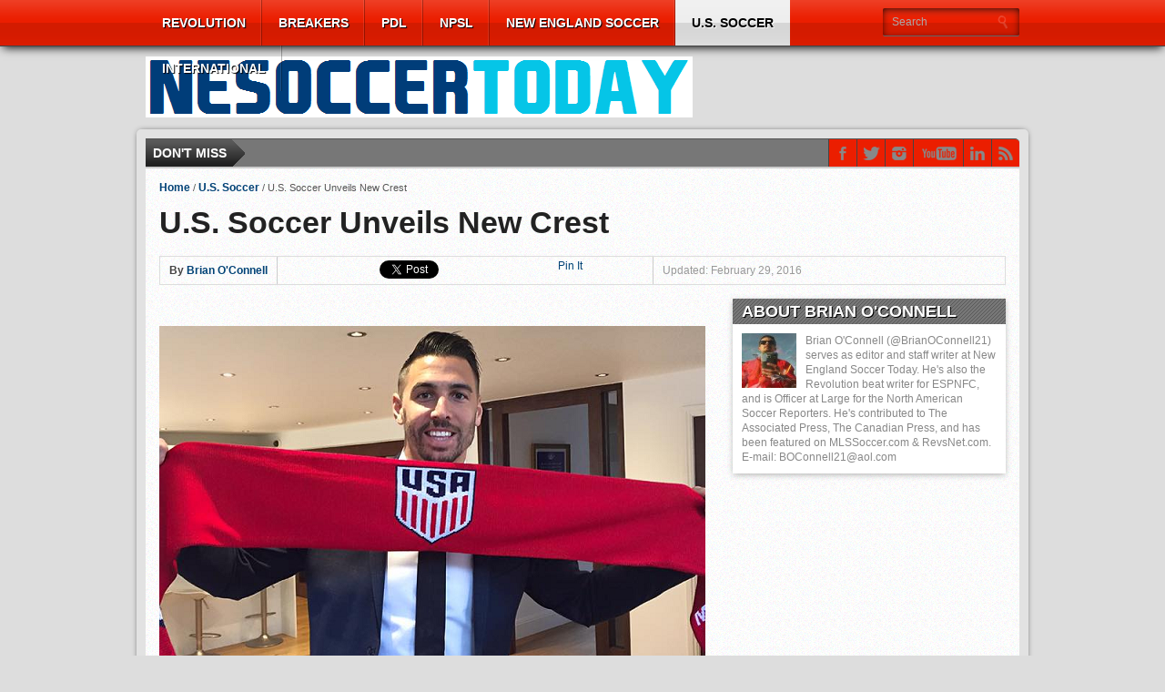

--- FILE ---
content_type: text/html; charset=UTF-8
request_url: https://nesoccertoday.com/?p=41001
body_size: 79094
content:
<!DOCTYPE html>
<html xmlns="http://www.w3.org/1999/xhtml" lang="en-US">
<head>
<meta http-equiv="Content-Type" content="text/html; charset=UTF-8" />
<meta name="viewport" content="width=device-width, initial-scale=1, maximum-scale=1" />


<meta property="og:image" content="https://i0.wp.com/nesoccertoday.com/wp-content/uploads/2016/02/Geoff-1.png?resize=108%2C70&ssl=1" />


<title>U.S. Soccer Unveils New Crest &#8211; New England Soccer Today</title>

<!--[if IE]>
<link rel="stylesheet" type="text/css" href="https://nesoccertoday.com/wp-content/themes/gameday/css/iecss.css" />
<![endif]-->
<link rel="shortcut icon" href="http://nesoccertoday.com/wp-content/uploads/2015/03/NEST1.png" />
<link rel="alternate" type="application/rss+xml" title="RSS 2.0" href="https://nesoccertoday.com/?feed=rss2" />
<link rel="alternate" type="text/xml" title="RSS .92" href="https://nesoccertoday.com/?feed=rss" />
<link rel="alternate" type="application/atom+xml" title="Atom 0.3" href="https://nesoccertoday.com/?feed=atom" />
<link rel="pingback" href="https://nesoccertoday.com/xmlrpc.php" />




<meta name='robots' content='max-image-preview:large' />
<link rel='dns-prefetch' href='//stats.wp.com' />
<link rel='dns-prefetch' href='//fonts.googleapis.com' />
<link rel='dns-prefetch' href='//v0.wordpress.com' />
<link rel='dns-prefetch' href='//jetpack.wordpress.com' />
<link rel='dns-prefetch' href='//s0.wp.com' />
<link rel='dns-prefetch' href='//public-api.wordpress.com' />
<link rel='dns-prefetch' href='//0.gravatar.com' />
<link rel='dns-prefetch' href='//1.gravatar.com' />
<link rel='dns-prefetch' href='//2.gravatar.com' />
<link rel='dns-prefetch' href='//i0.wp.com' />
<link rel='dns-prefetch' href='//widgets.wp.com' />
<link rel="alternate" type="application/rss+xml" title="New England Soccer Today &raquo; Feed" href="https://nesoccertoday.com/?feed=rss2" />
<link rel="alternate" type="application/rss+xml" title="New England Soccer Today &raquo; Comments Feed" href="https://nesoccertoday.com/?feed=comments-rss2" />
<link rel="alternate" type="application/rss+xml" title="New England Soccer Today &raquo; U.S. Soccer Unveils New Crest Comments Feed" href="https://nesoccertoday.com/?feed=rss2&#038;p=41001" />
<script type="text/javascript">
/* <![CDATA[ */
window._wpemojiSettings = {"baseUrl":"https:\/\/s.w.org\/images\/core\/emoji\/14.0.0\/72x72\/","ext":".png","svgUrl":"https:\/\/s.w.org\/images\/core\/emoji\/14.0.0\/svg\/","svgExt":".svg","source":{"concatemoji":"https:\/\/nesoccertoday.com\/wp-includes\/js\/wp-emoji-release.min.js?ver=6.4.7"}};
/*! This file is auto-generated */
!function(i,n){var o,s,e;function c(e){try{var t={supportTests:e,timestamp:(new Date).valueOf()};sessionStorage.setItem(o,JSON.stringify(t))}catch(e){}}function p(e,t,n){e.clearRect(0,0,e.canvas.width,e.canvas.height),e.fillText(t,0,0);var t=new Uint32Array(e.getImageData(0,0,e.canvas.width,e.canvas.height).data),r=(e.clearRect(0,0,e.canvas.width,e.canvas.height),e.fillText(n,0,0),new Uint32Array(e.getImageData(0,0,e.canvas.width,e.canvas.height).data));return t.every(function(e,t){return e===r[t]})}function u(e,t,n){switch(t){case"flag":return n(e,"\ud83c\udff3\ufe0f\u200d\u26a7\ufe0f","\ud83c\udff3\ufe0f\u200b\u26a7\ufe0f")?!1:!n(e,"\ud83c\uddfa\ud83c\uddf3","\ud83c\uddfa\u200b\ud83c\uddf3")&&!n(e,"\ud83c\udff4\udb40\udc67\udb40\udc62\udb40\udc65\udb40\udc6e\udb40\udc67\udb40\udc7f","\ud83c\udff4\u200b\udb40\udc67\u200b\udb40\udc62\u200b\udb40\udc65\u200b\udb40\udc6e\u200b\udb40\udc67\u200b\udb40\udc7f");case"emoji":return!n(e,"\ud83e\udef1\ud83c\udffb\u200d\ud83e\udef2\ud83c\udfff","\ud83e\udef1\ud83c\udffb\u200b\ud83e\udef2\ud83c\udfff")}return!1}function f(e,t,n){var r="undefined"!=typeof WorkerGlobalScope&&self instanceof WorkerGlobalScope?new OffscreenCanvas(300,150):i.createElement("canvas"),a=r.getContext("2d",{willReadFrequently:!0}),o=(a.textBaseline="top",a.font="600 32px Arial",{});return e.forEach(function(e){o[e]=t(a,e,n)}),o}function t(e){var t=i.createElement("script");t.src=e,t.defer=!0,i.head.appendChild(t)}"undefined"!=typeof Promise&&(o="wpEmojiSettingsSupports",s=["flag","emoji"],n.supports={everything:!0,everythingExceptFlag:!0},e=new Promise(function(e){i.addEventListener("DOMContentLoaded",e,{once:!0})}),new Promise(function(t){var n=function(){try{var e=JSON.parse(sessionStorage.getItem(o));if("object"==typeof e&&"number"==typeof e.timestamp&&(new Date).valueOf()<e.timestamp+604800&&"object"==typeof e.supportTests)return e.supportTests}catch(e){}return null}();if(!n){if("undefined"!=typeof Worker&&"undefined"!=typeof OffscreenCanvas&&"undefined"!=typeof URL&&URL.createObjectURL&&"undefined"!=typeof Blob)try{var e="postMessage("+f.toString()+"("+[JSON.stringify(s),u.toString(),p.toString()].join(",")+"));",r=new Blob([e],{type:"text/javascript"}),a=new Worker(URL.createObjectURL(r),{name:"wpTestEmojiSupports"});return void(a.onmessage=function(e){c(n=e.data),a.terminate(),t(n)})}catch(e){}c(n=f(s,u,p))}t(n)}).then(function(e){for(var t in e)n.supports[t]=e[t],n.supports.everything=n.supports.everything&&n.supports[t],"flag"!==t&&(n.supports.everythingExceptFlag=n.supports.everythingExceptFlag&&n.supports[t]);n.supports.everythingExceptFlag=n.supports.everythingExceptFlag&&!n.supports.flag,n.DOMReady=!1,n.readyCallback=function(){n.DOMReady=!0}}).then(function(){return e}).then(function(){var e;n.supports.everything||(n.readyCallback(),(e=n.source||{}).concatemoji?t(e.concatemoji):e.wpemoji&&e.twemoji&&(t(e.twemoji),t(e.wpemoji)))}))}((window,document),window._wpemojiSettings);
/* ]]> */
</script>
<style id='wp-emoji-styles-inline-css' type='text/css'>

	img.wp-smiley, img.emoji {
		display: inline !important;
		border: none !important;
		box-shadow: none !important;
		height: 1em !important;
		width: 1em !important;
		margin: 0 0.07em !important;
		vertical-align: -0.1em !important;
		background: none !important;
		padding: 0 !important;
	}
</style>
<link rel='stylesheet' id='wp-block-library-css' href='https://nesoccertoday.com/wp-includes/css/dist/block-library/style.min.css?ver=6.4.7' type='text/css' media='all' />
<style id='wp-block-library-inline-css' type='text/css'>
.has-text-align-justify{text-align:justify;}
</style>
<link rel='stylesheet' id='mediaelement-css' href='https://nesoccertoday.com/wp-includes/js/mediaelement/mediaelementplayer-legacy.min.css?ver=4.2.17' type='text/css' media='all' />
<link rel='stylesheet' id='wp-mediaelement-css' href='https://nesoccertoday.com/wp-includes/js/mediaelement/wp-mediaelement.min.css?ver=6.4.7' type='text/css' media='all' />
<style id='classic-theme-styles-inline-css' type='text/css'>
/*! This file is auto-generated */
.wp-block-button__link{color:#fff;background-color:#32373c;border-radius:9999px;box-shadow:none;text-decoration:none;padding:calc(.667em + 2px) calc(1.333em + 2px);font-size:1.125em}.wp-block-file__button{background:#32373c;color:#fff;text-decoration:none}
</style>
<style id='global-styles-inline-css' type='text/css'>
body{--wp--preset--color--black: #000000;--wp--preset--color--cyan-bluish-gray: #abb8c3;--wp--preset--color--white: #ffffff;--wp--preset--color--pale-pink: #f78da7;--wp--preset--color--vivid-red: #cf2e2e;--wp--preset--color--luminous-vivid-orange: #ff6900;--wp--preset--color--luminous-vivid-amber: #fcb900;--wp--preset--color--light-green-cyan: #7bdcb5;--wp--preset--color--vivid-green-cyan: #00d084;--wp--preset--color--pale-cyan-blue: #8ed1fc;--wp--preset--color--vivid-cyan-blue: #0693e3;--wp--preset--color--vivid-purple: #9b51e0;--wp--preset--gradient--vivid-cyan-blue-to-vivid-purple: linear-gradient(135deg,rgba(6,147,227,1) 0%,rgb(155,81,224) 100%);--wp--preset--gradient--light-green-cyan-to-vivid-green-cyan: linear-gradient(135deg,rgb(122,220,180) 0%,rgb(0,208,130) 100%);--wp--preset--gradient--luminous-vivid-amber-to-luminous-vivid-orange: linear-gradient(135deg,rgba(252,185,0,1) 0%,rgba(255,105,0,1) 100%);--wp--preset--gradient--luminous-vivid-orange-to-vivid-red: linear-gradient(135deg,rgba(255,105,0,1) 0%,rgb(207,46,46) 100%);--wp--preset--gradient--very-light-gray-to-cyan-bluish-gray: linear-gradient(135deg,rgb(238,238,238) 0%,rgb(169,184,195) 100%);--wp--preset--gradient--cool-to-warm-spectrum: linear-gradient(135deg,rgb(74,234,220) 0%,rgb(151,120,209) 20%,rgb(207,42,186) 40%,rgb(238,44,130) 60%,rgb(251,105,98) 80%,rgb(254,248,76) 100%);--wp--preset--gradient--blush-light-purple: linear-gradient(135deg,rgb(255,206,236) 0%,rgb(152,150,240) 100%);--wp--preset--gradient--blush-bordeaux: linear-gradient(135deg,rgb(254,205,165) 0%,rgb(254,45,45) 50%,rgb(107,0,62) 100%);--wp--preset--gradient--luminous-dusk: linear-gradient(135deg,rgb(255,203,112) 0%,rgb(199,81,192) 50%,rgb(65,88,208) 100%);--wp--preset--gradient--pale-ocean: linear-gradient(135deg,rgb(255,245,203) 0%,rgb(182,227,212) 50%,rgb(51,167,181) 100%);--wp--preset--gradient--electric-grass: linear-gradient(135deg,rgb(202,248,128) 0%,rgb(113,206,126) 100%);--wp--preset--gradient--midnight: linear-gradient(135deg,rgb(2,3,129) 0%,rgb(40,116,252) 100%);--wp--preset--font-size--small: 13px;--wp--preset--font-size--medium: 20px;--wp--preset--font-size--large: 36px;--wp--preset--font-size--x-large: 42px;--wp--preset--spacing--20: 0.44rem;--wp--preset--spacing--30: 0.67rem;--wp--preset--spacing--40: 1rem;--wp--preset--spacing--50: 1.5rem;--wp--preset--spacing--60: 2.25rem;--wp--preset--spacing--70: 3.38rem;--wp--preset--spacing--80: 5.06rem;--wp--preset--shadow--natural: 6px 6px 9px rgba(0, 0, 0, 0.2);--wp--preset--shadow--deep: 12px 12px 50px rgba(0, 0, 0, 0.4);--wp--preset--shadow--sharp: 6px 6px 0px rgba(0, 0, 0, 0.2);--wp--preset--shadow--outlined: 6px 6px 0px -3px rgba(255, 255, 255, 1), 6px 6px rgba(0, 0, 0, 1);--wp--preset--shadow--crisp: 6px 6px 0px rgba(0, 0, 0, 1);}:where(.is-layout-flex){gap: 0.5em;}:where(.is-layout-grid){gap: 0.5em;}body .is-layout-flow > .alignleft{float: left;margin-inline-start: 0;margin-inline-end: 2em;}body .is-layout-flow > .alignright{float: right;margin-inline-start: 2em;margin-inline-end: 0;}body .is-layout-flow > .aligncenter{margin-left: auto !important;margin-right: auto !important;}body .is-layout-constrained > .alignleft{float: left;margin-inline-start: 0;margin-inline-end: 2em;}body .is-layout-constrained > .alignright{float: right;margin-inline-start: 2em;margin-inline-end: 0;}body .is-layout-constrained > .aligncenter{margin-left: auto !important;margin-right: auto !important;}body .is-layout-constrained > :where(:not(.alignleft):not(.alignright):not(.alignfull)){max-width: var(--wp--style--global--content-size);margin-left: auto !important;margin-right: auto !important;}body .is-layout-constrained > .alignwide{max-width: var(--wp--style--global--wide-size);}body .is-layout-flex{display: flex;}body .is-layout-flex{flex-wrap: wrap;align-items: center;}body .is-layout-flex > *{margin: 0;}body .is-layout-grid{display: grid;}body .is-layout-grid > *{margin: 0;}:where(.wp-block-columns.is-layout-flex){gap: 2em;}:where(.wp-block-columns.is-layout-grid){gap: 2em;}:where(.wp-block-post-template.is-layout-flex){gap: 1.25em;}:where(.wp-block-post-template.is-layout-grid){gap: 1.25em;}.has-black-color{color: var(--wp--preset--color--black) !important;}.has-cyan-bluish-gray-color{color: var(--wp--preset--color--cyan-bluish-gray) !important;}.has-white-color{color: var(--wp--preset--color--white) !important;}.has-pale-pink-color{color: var(--wp--preset--color--pale-pink) !important;}.has-vivid-red-color{color: var(--wp--preset--color--vivid-red) !important;}.has-luminous-vivid-orange-color{color: var(--wp--preset--color--luminous-vivid-orange) !important;}.has-luminous-vivid-amber-color{color: var(--wp--preset--color--luminous-vivid-amber) !important;}.has-light-green-cyan-color{color: var(--wp--preset--color--light-green-cyan) !important;}.has-vivid-green-cyan-color{color: var(--wp--preset--color--vivid-green-cyan) !important;}.has-pale-cyan-blue-color{color: var(--wp--preset--color--pale-cyan-blue) !important;}.has-vivid-cyan-blue-color{color: var(--wp--preset--color--vivid-cyan-blue) !important;}.has-vivid-purple-color{color: var(--wp--preset--color--vivid-purple) !important;}.has-black-background-color{background-color: var(--wp--preset--color--black) !important;}.has-cyan-bluish-gray-background-color{background-color: var(--wp--preset--color--cyan-bluish-gray) !important;}.has-white-background-color{background-color: var(--wp--preset--color--white) !important;}.has-pale-pink-background-color{background-color: var(--wp--preset--color--pale-pink) !important;}.has-vivid-red-background-color{background-color: var(--wp--preset--color--vivid-red) !important;}.has-luminous-vivid-orange-background-color{background-color: var(--wp--preset--color--luminous-vivid-orange) !important;}.has-luminous-vivid-amber-background-color{background-color: var(--wp--preset--color--luminous-vivid-amber) !important;}.has-light-green-cyan-background-color{background-color: var(--wp--preset--color--light-green-cyan) !important;}.has-vivid-green-cyan-background-color{background-color: var(--wp--preset--color--vivid-green-cyan) !important;}.has-pale-cyan-blue-background-color{background-color: var(--wp--preset--color--pale-cyan-blue) !important;}.has-vivid-cyan-blue-background-color{background-color: var(--wp--preset--color--vivid-cyan-blue) !important;}.has-vivid-purple-background-color{background-color: var(--wp--preset--color--vivid-purple) !important;}.has-black-border-color{border-color: var(--wp--preset--color--black) !important;}.has-cyan-bluish-gray-border-color{border-color: var(--wp--preset--color--cyan-bluish-gray) !important;}.has-white-border-color{border-color: var(--wp--preset--color--white) !important;}.has-pale-pink-border-color{border-color: var(--wp--preset--color--pale-pink) !important;}.has-vivid-red-border-color{border-color: var(--wp--preset--color--vivid-red) !important;}.has-luminous-vivid-orange-border-color{border-color: var(--wp--preset--color--luminous-vivid-orange) !important;}.has-luminous-vivid-amber-border-color{border-color: var(--wp--preset--color--luminous-vivid-amber) !important;}.has-light-green-cyan-border-color{border-color: var(--wp--preset--color--light-green-cyan) !important;}.has-vivid-green-cyan-border-color{border-color: var(--wp--preset--color--vivid-green-cyan) !important;}.has-pale-cyan-blue-border-color{border-color: var(--wp--preset--color--pale-cyan-blue) !important;}.has-vivid-cyan-blue-border-color{border-color: var(--wp--preset--color--vivid-cyan-blue) !important;}.has-vivid-purple-border-color{border-color: var(--wp--preset--color--vivid-purple) !important;}.has-vivid-cyan-blue-to-vivid-purple-gradient-background{background: var(--wp--preset--gradient--vivid-cyan-blue-to-vivid-purple) !important;}.has-light-green-cyan-to-vivid-green-cyan-gradient-background{background: var(--wp--preset--gradient--light-green-cyan-to-vivid-green-cyan) !important;}.has-luminous-vivid-amber-to-luminous-vivid-orange-gradient-background{background: var(--wp--preset--gradient--luminous-vivid-amber-to-luminous-vivid-orange) !important;}.has-luminous-vivid-orange-to-vivid-red-gradient-background{background: var(--wp--preset--gradient--luminous-vivid-orange-to-vivid-red) !important;}.has-very-light-gray-to-cyan-bluish-gray-gradient-background{background: var(--wp--preset--gradient--very-light-gray-to-cyan-bluish-gray) !important;}.has-cool-to-warm-spectrum-gradient-background{background: var(--wp--preset--gradient--cool-to-warm-spectrum) !important;}.has-blush-light-purple-gradient-background{background: var(--wp--preset--gradient--blush-light-purple) !important;}.has-blush-bordeaux-gradient-background{background: var(--wp--preset--gradient--blush-bordeaux) !important;}.has-luminous-dusk-gradient-background{background: var(--wp--preset--gradient--luminous-dusk) !important;}.has-pale-ocean-gradient-background{background: var(--wp--preset--gradient--pale-ocean) !important;}.has-electric-grass-gradient-background{background: var(--wp--preset--gradient--electric-grass) !important;}.has-midnight-gradient-background{background: var(--wp--preset--gradient--midnight) !important;}.has-small-font-size{font-size: var(--wp--preset--font-size--small) !important;}.has-medium-font-size{font-size: var(--wp--preset--font-size--medium) !important;}.has-large-font-size{font-size: var(--wp--preset--font-size--large) !important;}.has-x-large-font-size{font-size: var(--wp--preset--font-size--x-large) !important;}
.wp-block-navigation a:where(:not(.wp-element-button)){color: inherit;}
:where(.wp-block-post-template.is-layout-flex){gap: 1.25em;}:where(.wp-block-post-template.is-layout-grid){gap: 1.25em;}
:where(.wp-block-columns.is-layout-flex){gap: 2em;}:where(.wp-block-columns.is-layout-grid){gap: 2em;}
.wp-block-pullquote{font-size: 1.5em;line-height: 1.6;}
</style>
<link rel='stylesheet' id='theiaPostSlider-css' href='https://nesoccertoday.com/wp-content/plugins/theia-post-slider/css/base.css?ver=1.6.4' type='text/css' media='all' />
<link rel='stylesheet' id='theiaPostSlider-font-css' href='https://nesoccertoday.com/wp-content/plugins/theia-post-slider/fonts/style.css?ver=1.6.4' type='text/css' media='all' />
<link rel='stylesheet' id='wp-polls-css' href='https://nesoccertoday.com/wp-content/plugins/wp-polls/polls-css.css?ver=2.77.2' type='text/css' media='all' />
<style id='wp-polls-inline-css' type='text/css'>
.wp-polls .pollbar {
	margin: 1px;
	font-size: 6px;
	line-height: 8px;
	height: 8px;
	background-image: url('https://nesoccertoday.com/wp-content/plugins/wp-polls/images/default/pollbg.gif');
	border: 1px solid #c8c8c8;
}

</style>
<link rel='stylesheet' id='mvp-style-css' href='https://nesoccertoday.com/wp-content/themes/gameday/style.css?ver=6.4.7' type='text/css' media='all' />
<link rel='stylesheet' id='reset-css' href='https://nesoccertoday.com/wp-content/themes/gameday/css/reset.css?ver=6.4.7' type='text/css' media='all' />
<link rel='stylesheet' id='media-queries-css' href='https://nesoccertoday.com/wp-content/themes/gameday/css/media-queries.css?ver=6.4.7' type='text/css' media='all' />
<link rel='stylesheet' id='flexcss-css' href='https://nesoccertoday.com/wp-content/themes/gameday/css/flexslider.css?ver=6.4.7' type='text/css' media='all' />
<link rel='stylesheet' id='menufication-css' href='https://nesoccertoday.com/wp-content/themes/gameday/css/menufication.css?ver=6.4.7' type='text/css' media='all' />
<link rel='stylesheet' id='googlefonts-css' href='http://fonts.googleapis.com/css?family=Open+Sans+Condensed%3A300%2C700%7COpen+Sans%3A400%2C700%7COswald%3A300%2C400%2C700&#038;subset=latin%2Clatin-ext%2Ccyrillic%2Ccyrillic-ext%2Cgreek-ext%2Cgreek%2Cvietnamese&#038;ver=6.4.7' type='text/css' media='all' />
<style id='jetpack_facebook_likebox-inline-css' type='text/css'>
.widget_facebook_likebox {
	overflow: hidden;
}

</style>
<link rel='stylesheet' id='social-logos-css' href='https://nesoccertoday.com/wp-content/plugins/jetpack/_inc/social-logos/social-logos.min.css?ver=13.0.1' type='text/css' media='all' />
<link rel='stylesheet' id='jetpack_css-css' href='https://nesoccertoday.com/wp-content/plugins/jetpack/css/jetpack.css?ver=13.0.1' type='text/css' media='all' />
<script type="text/javascript" src="https://nesoccertoday.com/wp-includes/js/jquery/jquery.min.js?ver=3.7.1" id="jquery-core-js"></script>
<script type="text/javascript" src="https://nesoccertoday.com/wp-includes/js/jquery/jquery-migrate.min.js?ver=3.4.1" id="jquery-migrate-js"></script>
<script type="text/javascript" src="https://nesoccertoday.com/wp-content/plugins/theia-post-slider/js/balupton-history.js/jquery.history.js?ver=1.7.1" id="history.js-js"></script>
<script type="text/javascript" src="https://nesoccertoday.com/wp-content/plugins/theia-post-slider/js/async.min.js?ver=25.11.2012" id="async.js-js"></script>
<script type="text/javascript" src="https://nesoccertoday.com/wp-content/plugins/theia-post-slider/js/tps.js?ver=1.6.4" id="theiaPostSlider.js-js"></script>
<script type="text/javascript" src="https://nesoccertoday.com/wp-content/plugins/theia-post-slider/js/tps-transition-slide.js?ver=1.6.4" id="theiaPostSlider-transition-slide.js-js"></script>
<link rel="https://api.w.org/" href="https://nesoccertoday.com/index.php?rest_route=/" /><link rel="alternate" type="application/json" href="https://nesoccertoday.com/index.php?rest_route=/wp/v2/posts/41001" /><link rel="EditURI" type="application/rsd+xml" title="RSD" href="https://nesoccertoday.com/xmlrpc.php?rsd" />
<meta name="generator" content="WordPress 6.4.7" />
<link rel="canonical" href="https://nesoccertoday.com/?p=41001" />
<link rel='shortlink' href='https://nesoccertoday.com/?p=41001' />
<link rel="alternate" type="application/json+oembed" href="https://nesoccertoday.com/index.php?rest_route=%2Foembed%2F1.0%2Fembed&#038;url=https%3A%2F%2Fnesoccertoday.com%2F%3Fp%3D41001" />
<link rel="alternate" type="text/xml+oembed" href="https://nesoccertoday.com/index.php?rest_route=%2Foembed%2F1.0%2Fembed&#038;url=https%3A%2F%2Fnesoccertoday.com%2F%3Fp%3D41001&#038;format=xml" />
        <style>
            .theiaPostSlider_nav.fontTheme ._title {
                line-height: 48px;
            }

            .theiaPostSlider_nav.fontTheme ._prev,
            .theiaPostSlider_nav.fontTheme ._next {
                font-size: 48px;
                color: #f08100;
                line-height: 0;
            }

            .theiaPostSlider_nav.fontTheme ._prev:hover,
            .theiaPostSlider_nav.fontTheme ._next:hover {
                color: #ffa338;
            }

            .theiaPostSlider_nav.fontTheme ._disabled {
                color: #777777 !important;
            }
        </style>
        
	<!--Begin[CSS for WS Audio Player]-->
	<link type="text/css" rel="stylesheet" href="http://nesoccertoday.com/wp-content/plugins/ws-audio-player/css/screen_classic.css" />
	<!--End[CSS for WS Audio Player]-->

	<style>img#wpstats{display:none}</style>
		
		<style type='text/css'>
		#nav-main-wrapper { background: #eb1e00 url(https://nesoccertoday.com/wp-content/themes/gameday/images/nav-bg.png) repeat-x bottom; }
		span.headlines-header, #content-social { background: #eb1e00 }
		#nav-mobi select { background: #eb1e00 url(https://nesoccertoday.com/wp-content/themes/gameday/images/triangle-dark.png) no-repeat right; }
		.category-heading { background: #eb1e00 url(https://nesoccertoday.com/wp-content/themes/gameday/images/striped-bg.png); }
		ul.score-nav li.active, ul.score-nav li.active:hover, .blog-cat li, .blog-cat-title, .flex-control-paging li a.flex-active { background: #eb1e00; }
		.prev-post, .next-post { color: #eb1e00; }
		a, a:visited { color: #004276; }
		h3#reply-title, h2.comments, #related-posts h3, h4.widget-header, h4.widget-header-fb { background: #777777 url(https://nesoccertoday.com/wp-content/themes/gameday/images/striped-bg.png); }
		#wallpaper { background: url() no-repeat 50% 0; }
		</style><style type="text/css" id="custom-background-css">
body.custom-background { background-color: #dddddd; }
</style>
	
<!-- Jetpack Open Graph Tags -->
<meta property="og:type" content="article" />
<meta property="og:title" content="U.S. Soccer Unveils New Crest" />
<meta property="og:url" content="https://nesoccertoday.com/?p=41001" />
<meta property="og:description" content="U.S. Soccer unveiled a new badge on Monday, one that will replace the crest that&#8217;s been worn by the National Team since 1995." />
<meta property="article:published_time" content="2016-02-29T21:44:19+00:00" />
<meta property="article:modified_time" content="2016-02-29T21:56:01+00:00" />
<meta property="og:site_name" content="New England Soccer Today" />
<meta property="og:image" content="https://i0.wp.com/nesoccertoday.com/wp-content/uploads/2016/02/Geoff-1.png?fit=600%2C415&#038;ssl=1" />
<meta property="og:image:width" content="600" />
<meta property="og:image:height" content="415" />
<meta property="og:image:alt" content="" />
<meta property="og:locale" content="en_US" />
<meta name="twitter:text:title" content="U.S. Soccer Unveils New Crest" />
<meta name="twitter:image" content="https://i0.wp.com/nesoccertoday.com/wp-content/uploads/2016/02/Geoff-1.png?fit=600%2C415&#038;ssl=1&#038;w=640" />
<meta name="twitter:card" content="summary_large_image" />

<!-- End Jetpack Open Graph Tags -->


<style type="text/css">

</style>

</head>

<body class="post-template-default single single-post postid-41001 single-format-standard custom-background">

<div id="site">
	<div id="wrapper">
		<div id="nav-main-wrapper">
			<div id="nav-main">
				<div id="nav-main-left">
					
					<ul class="nav-main">
						<div class="menu-main-menu-container"><ul id="menu-main-menu" class="menu"><li id="menu-item-7885" class="menu-item menu-item-type-taxonomy menu-item-object-category menu-item-has-children menu-item-7885"><a href="https://nesoccertoday.com/?cat=3">Revolution</a>
<ul class="sub-menu">
	<li id="menu-item-7882" class="menu-item menu-item-type-taxonomy menu-item-object-category menu-item-7882"><a href="https://nesoccertoday.com/?cat=14">Match Previews</a></li>
	<li id="menu-item-7883" class="menu-item menu-item-type-taxonomy menu-item-object-category menu-item-7883"><a href="https://nesoccertoday.com/?cat=4">Match Reports</a></li>
	<li id="menu-item-7891" class="menu-item menu-item-type-taxonomy menu-item-object-category menu-item-7891"><a href="https://nesoccertoday.com/?cat=20">Player Ratings</a></li>
	<li id="menu-item-7894" class="menu-item menu-item-type-taxonomy menu-item-object-category menu-item-7894"><a href="https://nesoccertoday.com/?cat=21">Scouting the Opposition</a></li>
	<li id="menu-item-7886" class="menu-item menu-item-type-taxonomy menu-item-object-category menu-item-7886"><a href="https://nesoccertoday.com/?cat=34">Youth Academy</a></li>
	<li id="menu-item-16177" class="menu-item menu-item-type-taxonomy menu-item-object-category menu-item-16177"><a href="https://nesoccertoday.com/?cat=155">2002 Revisited</a></li>
	<li id="menu-item-13841" class="menu-item menu-item-type-taxonomy menu-item-object-category menu-item-13841"><a href="https://nesoccertoday.com/?cat=127">O jogo Revolution em Português</a></li>
	<li id="menu-item-7881" class="menu-item menu-item-type-taxonomy menu-item-object-category menu-item-7881"><a href="https://nesoccertoday.com/?cat=9">Major League Soccer</a></li>
</ul>
</li>
<li id="menu-item-12670" class="menu-item menu-item-type-taxonomy menu-item-object-category menu-item-12670"><a href="https://nesoccertoday.com/?cat=23">Breakers</a></li>
<li id="menu-item-7912" class="menu-item menu-item-type-taxonomy menu-item-object-category menu-item-has-children menu-item-7912"><a href="https://nesoccertoday.com/?cat=84">PDL</a>
<ul class="sub-menu">
	<li id="menu-item-7908" class="menu-item menu-item-type-taxonomy menu-item-object-category menu-item-7908"><a href="https://nesoccertoday.com/?cat=87">AC Connecticut</a></li>
	<li id="menu-item-41577" class="menu-item menu-item-type-taxonomy menu-item-object-category menu-item-41577"><a href="https://nesoccertoday.com/?cat=1479">FC Boston</a></li>
	<li id="menu-item-7910" class="menu-item menu-item-type-taxonomy menu-item-object-category menu-item-7910"><a href="https://nesoccertoday.com/?cat=88">GPS Portland Phoenix</a></li>
	<li id="menu-item-7913" class="menu-item menu-item-type-taxonomy menu-item-object-category menu-item-7913"><a href="https://nesoccertoday.com/?cat=89">Seacoast United Phantoms</a></li>
	<li id="menu-item-7915" class="menu-item menu-item-type-taxonomy menu-item-object-category menu-item-7915"><a href="https://nesoccertoday.com/?cat=91">Western Mass Pioneers</a></li>
</ul>
</li>
<li id="menu-item-7911" class="menu-item menu-item-type-taxonomy menu-item-object-category menu-item-has-children menu-item-7911"><a title="Boston City FC" href="https://nesoccertoday.com/?cat=92">NPSL</a>
<ul class="sub-menu">
	<li id="menu-item-41192" class="menu-item menu-item-type-taxonomy menu-item-object-category menu-item-41192"><a href="https://nesoccertoday.com/?cat=1466">Boston City FC</a></li>
	<li id="menu-item-30211" class="menu-item menu-item-type-taxonomy menu-item-object-category menu-item-30211"><a href="https://nesoccertoday.com/?cat=889">Greater Lowell United FC</a></li>
	<li id="menu-item-12672" class="menu-item menu-item-type-taxonomy menu-item-object-category menu-item-12672"><a href="https://nesoccertoday.com/?cat=100">Rhode Island Reds FC</a></li>
	<li id="menu-item-12673" class="menu-item menu-item-type-taxonomy menu-item-object-category menu-item-12673"><a href="https://nesoccertoday.com/?cat=102">Seacoast United Mariners</a></li>
	<li id="menu-item-7919" class="menu-item menu-item-type-taxonomy menu-item-object-category menu-item-7919"><a href="https://nesoccertoday.com/?cat=89">Seacoast United Phantoms</a></li>
</ul>
</li>
<li id="menu-item-7887" class="menu-item menu-item-type-taxonomy menu-item-object-category menu-item-has-children menu-item-7887"><a href="https://nesoccertoday.com/?cat=27">New England Soccer</a>
<ul class="sub-menu">
	<li id="menu-item-7906" class="menu-item menu-item-type-taxonomy menu-item-object-category menu-item-7906"><a href="https://nesoccertoday.com/?cat=37">Aztec MA</a></li>
	<li id="menu-item-7884" class="menu-item menu-item-type-taxonomy menu-item-object-category menu-item-has-children menu-item-7884"><a href="https://nesoccertoday.com/?cat=31">NCAA Soccer</a>
	<ul class="sub-menu">
		<li id="menu-item-7877" class="menu-item menu-item-type-taxonomy menu-item-object-category menu-item-7877"><a href="https://nesoccertoday.com/?cat=33">Boston College</a></li>
		<li id="menu-item-7878" class="menu-item menu-item-type-taxonomy menu-item-object-category menu-item-7878"><a href="https://nesoccertoday.com/?cat=32">Brown University</a></li>
		<li id="menu-item-7899" class="menu-item menu-item-type-taxonomy menu-item-object-category menu-item-7899"><a href="https://nesoccertoday.com/?cat=80">UConn</a></li>
	</ul>
</li>
	<li id="menu-item-12671" class="menu-item menu-item-type-taxonomy menu-item-object-category menu-item-12671"><a href="https://nesoccertoday.com/?cat=97">New England Mutiny</a></li>
	<li id="menu-item-7888" class="menu-item menu-item-type-taxonomy menu-item-object-category menu-item-7888"><a href="https://nesoccertoday.com/?cat=78">New England Soccer Hall of Fame</a></li>
	<li id="menu-item-16869" class="menu-item menu-item-type-taxonomy menu-item-object-category menu-item-16869"><a href="https://nesoccertoday.com/?cat=177">USASA</a></li>
</ul>
</li>
<li id="menu-item-7897" class="menu-item menu-item-type-taxonomy menu-item-object-category current-post-ancestor current-menu-parent current-post-parent menu-item-has-children menu-item-7897"><a href="https://nesoccertoday.com/?cat=22">U.S. Soccer</a>
<ul class="sub-menu">
	<li id="menu-item-7895" class="menu-item menu-item-type-taxonomy menu-item-object-category menu-item-7895"><a href="https://nesoccertoday.com/?cat=15">U.S. Men&#8217;s National Team</a></li>
	<li id="menu-item-7898" class="menu-item menu-item-type-taxonomy menu-item-object-category menu-item-7898"><a href="https://nesoccertoday.com/?cat=44">U.S. Women&#8217;s National Team</a></li>
	<li id="menu-item-7896" class="menu-item menu-item-type-taxonomy menu-item-object-category menu-item-7896"><a href="https://nesoccertoday.com/?cat=25">U.S. Open Cup</a></li>
	<li id="menu-item-15649" class="menu-item menu-item-type-taxonomy menu-item-object-category menu-item-15649"><a href="https://nesoccertoday.com/?cat=148">U.S. Youth National Teams</a></li>
</ul>
</li>
<li id="menu-item-7879" class="menu-item menu-item-type-taxonomy menu-item-object-category menu-item-has-children menu-item-7879"><a href="https://nesoccertoday.com/?cat=26">International</a>
<ul class="sub-menu">
	<li id="menu-item-7880" class="menu-item menu-item-type-taxonomy menu-item-object-category menu-item-7880"><a href="https://nesoccertoday.com/?cat=41">Liverpool</a></li>
	<li id="menu-item-41576" class="menu-item menu-item-type-taxonomy menu-item-object-category menu-item-41576"><a href="https://nesoccertoday.com/?cat=924">Sporting CP</a></li>
</ul>
</li>
</ul></div>
					</ul>
					
					
					
				</div><!--nav-main-left-->
				<div id="nav-search">
					<form method="get" id="searchform" action="https://nesoccertoday.com/">
	<input type="text" name="s" id="s" value="Search" onfocus='if (this.value == "Search") { this.value = ""; }' onblur='if (this.value == "") { this.value = "Search"; }' />
	<input type="hidden" id="search-button" />
</form>
				</div><!--nav-search-->
			</div><!--nav-main-->
		</div><!--nav-main-wrapper-->
		
		<div id="main-wrapper">
			
			<div id="top-spacer"></div>
			
			
				<div id="logo-wide">
					
					<a href="https://nesoccertoday.com"><img src="http://nesoccertoday.com/wp-content/uploads/2017/08/Elm-City-Banner-2.png" alt="New England Soccer Today" /></a>
					
				</div><!--logo-wide-->
			
			<div id="content-outer">
					<div id="main-top">
					<div id="ticker">
						<span class="ticker-heading">Don't Miss</span>
						<ul class="ticker-list">
							
							<li><a href="https://nesoccertoday.com/?p=47041">A Farewell from the Founders</a></li>
							
							<li><a href="https://nesoccertoday.com/?p=47034">Potential NE-based NASL Prospects Darken</a></li>
							
							<li><a href="https://nesoccertoday.com/?p=47029">Technically Speaking: The State of the USMNT</a></li>
							
							<li><a href="https://nesoccertoday.com/?p=47024">Rogues Win Promotion in Finale</a></li>
							
							<li><a href="https://nesoccertoday.com/?p=47020">Prelude to NASL Jump? BCFC Announces &#8216;New&#8217; Partnership</a></li>
							
							<li><a href="https://nesoccertoday.com/?p=47012">Omens Repeat as BSSL Champions</a></li>
							
							<li><a href="https://nesoccertoday.com/?p=47005">5 Pressing Questions for Revs</a></li>
							
						</ul>
						
					</div><!--ticker-->
					<div id="content-social">
						<ul>
							
							<li><a href="http://www.facebook.com/nesoccertoday" alt="Facebook" class="fb-but" target="_blank"></a></li>
							<li><a href="http://www.twitter.com/nesoccertoday" alt="Twitter" class="twitter-but" target="_blank"></a></li>
							
							<li><a href="http://www.instagram.com/nesoccertoday" alt="Instagram" class="instagram-but" target="_blank"></a></li>
							
							<li><a href="http://www.youtube.com/user/NESoccerToday" alt="YouTube" class="youtube-but" target="_blank"></a></li>
							<li><a href="http://www.linkedin.com/company/new-england-soccer-today" alt="Linkedin" class="linkedin-but" target="_blank"></a></li>
							<li><a href="https://nesoccertoday.com/?feed=rss" alt="RSS Feed" class="rss-but"></a></li>
						</ul>
					</div><!--content-social-->
					</div><!--main-top-->
				<div id="content-inner">

<div id="main">
	
	<div class="breadcrumb">
		<div id="crumbs"><a href="https://nesoccertoday.com">Home</a> / <a href="https://nesoccertoday.com/?cat=22">U.S. Soccer</a> / <span class="current">U.S. Soccer Unveils New Crest</span></div>
	</div><!--breadcrumb-->
	<h1 class="headline">U.S. Soccer Unveils New Crest</h1>
	<div id="post-info-wrapper">
		<ul class="post-info">
			<li><div class="post-author">By <a href="https://nesoccertoday.com/?author=2" title="Posts by Brian O&#039;Connell" rel="author">Brian O'Connell</a></div></li>
			<li>
			<ul class="post-social">
				<li>
					<div class="fb-like" data-send="false" data-layout="button_count" data-width="90" data-show-faces="false"></div>
				</li>
				<li>
					<a href="http://twitter.com/share" class="twitter-share-button" data-lang="en" data-count="horizontal">Tweet</a>
				</li>
				<li>
					<g:plusone size="medium" annotation="bubble" width="120"></g:plusone>
				</li>
				<li>
					
<a href="http://pinterest.com/pin/create/button/?url=https%3A%2F%2Fnesoccertoday.com%2F%3Fp%3D41001&media=https://i0.wp.com/nesoccertoday.com/wp-content/uploads/2016/02/Geoff-1.png?fit=600%2C415&ssl=1&description=U.S. Soccer Unveils New Crest" class="pin-it-button" count-layout="horizontal">Pin It</a>
				</li>
			</ul>
			</li>
			<li><div class="post-update">Updated: February 29, 2016</div></li>
		</ul>
	</div><!--post-info-wrapper-->
	<div id="post-area" class="post-41001 post type-post status-publish format-standard has-post-thumbnail hentry category-u-s-soccer tag-feature tag-ticker tag-u-s-soccer">
		
		<div id="content-area">
			<p><!-- BEGIN THEIA POST SLIDER --></p>
<div id="attachment_41004" style="width: 610px" class="wp-caption aligncenter"><img fetchpriority="high" decoding="async" aria-describedby="caption-attachment-41004" data-attachment-id="41004" data-permalink="https://nesoccertoday.com/?attachment_id=41004" data-orig-file="https://i0.wp.com/nesoccertoday.com/wp-content/uploads/2016/02/Geoff-1.png?fit=600%2C415&amp;ssl=1" data-orig-size="600,415" data-comments-opened="1" data-image-meta="{&quot;aperture&quot;:&quot;0&quot;,&quot;credit&quot;:&quot;&quot;,&quot;camera&quot;:&quot;&quot;,&quot;caption&quot;:&quot;&quot;,&quot;created_timestamp&quot;:&quot;0&quot;,&quot;copyright&quot;:&quot;&quot;,&quot;focal_length&quot;:&quot;0&quot;,&quot;iso&quot;:&quot;0&quot;,&quot;shutter_speed&quot;:&quot;0&quot;,&quot;title&quot;:&quot;&quot;,&quot;orientation&quot;:&quot;0&quot;}" data-image-title="Geoff-1" data-image-description="" data-image-caption="&lt;p&gt;Photo credit: Geoff Cameron&lt;/p&gt;
" data-medium-file="https://i0.wp.com/nesoccertoday.com/wp-content/uploads/2016/02/Geoff-1.png?fit=300%2C208&amp;ssl=1" data-large-file="https://i0.wp.com/nesoccertoday.com/wp-content/uploads/2016/02/Geoff-1.png?fit=600%2C415&amp;ssl=1" src="https://i0.wp.com/nesoccertoday.com/wp-content/uploads/2016/02/Geoff-1.png?resize=600%2C415" alt="Photo credit: Geoff Cameron" width="600" height="415" class="size-full wp-image-41004" srcset="https://i0.wp.com/nesoccertoday.com/wp-content/uploads/2016/02/Geoff-1.png?w=600&amp;ssl=1 600w, https://i0.wp.com/nesoccertoday.com/wp-content/uploads/2016/02/Geoff-1.png?resize=300%2C208&amp;ssl=1 300w" sizes="(max-width: 600px) 100vw, 600px" data-recalc-dims="1" /><p id="caption-attachment-41004" class="wp-caption-text">Photo credit: Geoff Cameron</p></div>
<p>The U.S. National Teams will don a decidedly different look starting next month after the U.S. Soccer Federation officially adopted a new crest on Monday.</p>
<p>The new crest, which features 13 vertical stripes of red and white under a blue field, will replace the badge worn by the U.S. since 1995. The new iteration does not feature a soccer ball,  which had been a prominent part of the last two badges.</p>
<div id="attachment_41002" style="width: 610px" class="wp-caption aligncenter"><img decoding="async" aria-describedby="caption-attachment-41002" data-attachment-id="41002" data-permalink="https://nesoccertoday.com/?attachment_id=41002" data-orig-file="https://i0.wp.com/nesoccertoday.com/wp-content/uploads/2016/02/US-16.png?fit=600%2C415&amp;ssl=1" data-orig-size="600,415" data-comments-opened="1" data-image-meta="{&quot;aperture&quot;:&quot;0&quot;,&quot;credit&quot;:&quot;&quot;,&quot;camera&quot;:&quot;&quot;,&quot;caption&quot;:&quot;&quot;,&quot;created_timestamp&quot;:&quot;0&quot;,&quot;copyright&quot;:&quot;&quot;,&quot;focal_length&quot;:&quot;0&quot;,&quot;iso&quot;:&quot;0&quot;,&quot;shutter_speed&quot;:&quot;0&quot;,&quot;title&quot;:&quot;&quot;,&quot;orientation&quot;:&quot;0&quot;}" data-image-title="US-16" data-image-description="" data-image-caption="&lt;p&gt;U.S. Soccer graphic&lt;/p&gt;
" data-medium-file="https://i0.wp.com/nesoccertoday.com/wp-content/uploads/2016/02/US-16.png?fit=300%2C208&amp;ssl=1" data-large-file="https://i0.wp.com/nesoccertoday.com/wp-content/uploads/2016/02/US-16.png?fit=600%2C415&amp;ssl=1" src="https://i0.wp.com/nesoccertoday.com/wp-content/uploads/2016/02/US-16.png?resize=600%2C415" alt="U.S. Soccer graphic" width="600" height="415" class="size-full wp-image-41002" srcset="https://i0.wp.com/nesoccertoday.com/wp-content/uploads/2016/02/US-16.png?w=600&amp;ssl=1 600w, https://i0.wp.com/nesoccertoday.com/wp-content/uploads/2016/02/US-16.png?resize=300%2C208&amp;ssl=1 300w" sizes="(max-width: 600px) 100vw, 600px" data-recalc-dims="1" /><p id="caption-attachment-41002" class="wp-caption-text">U.S. Soccer graphic</p></div>
<p>Monday&#8217;s announcement from U.S. Soccer regarding the new badge also confirmed the forthcoming release of new kits, which will be released in March. </p>
<p>The new badge will make its official debut on March 25 when the U.S. Men&#8217;s National Team travels to face Guatemala for Game 3 of Semifinal Round Qualifying for the 2018 FIFA World Cup.</p>
<p>Meanwhile, the U.S. Women&#8217;s National Team will retire the current crest in official competition during the inaugural SheBelieves Cup, which will run from March 3-9.</p>
<p><!-- END THEIA POST SLIDER --></p>
<div class="sharedaddy sd-sharing-enabled"><div class="robots-nocontent sd-block sd-social sd-social-icon-text sd-sharing"><h3 class="sd-title">Share this:</h3><div class="sd-content"><ul><li class="share-email"><a rel="nofollow noopener noreferrer" data-shared="" class="share-email sd-button share-icon" href="mailto:?subject=%5BShared%20Post%5D%20U.S.%20Soccer%20Unveils%20New%20Crest&body=https%3A%2F%2Fnesoccertoday.com%2F%3Fp%3D41001&share=email" target="_blank" title="Click to email a link to a friend" data-email-share-error-title="Do you have email set up?" data-email-share-error-text="If you&#039;re having problems sharing via email, you might not have email set up for your browser. You may need to create a new email yourself." data-email-share-nonce="8fea0a3f86" data-email-share-track-url="https://nesoccertoday.com/?p=41001&amp;share=email"><span>Email</span></a></li><li class="share-print"><a rel="nofollow noopener noreferrer" data-shared="" class="share-print sd-button share-icon" href="https://nesoccertoday.com/?p=41001#print" target="_blank" title="Click to print" ><span>Print</span></a></li><li class="share-facebook"><a rel="nofollow noopener noreferrer" data-shared="sharing-facebook-41001" class="share-facebook sd-button share-icon" href="https://nesoccertoday.com/?p=41001&amp;share=facebook" target="_blank" title="Click to share on Facebook" ><span>Facebook</span></a></li><li class="share-twitter"><a rel="nofollow noopener noreferrer" data-shared="sharing-twitter-41001" class="share-twitter sd-button share-icon" href="https://nesoccertoday.com/?p=41001&amp;share=twitter" target="_blank" title="Click to share on Twitter" ><span>Twitter</span></a></li><li class="share-reddit"><a rel="nofollow noopener noreferrer" data-shared="" class="share-reddit sd-button share-icon" href="https://nesoccertoday.com/?p=41001&amp;share=reddit" target="_blank" title="Click to share on Reddit" ><span>Reddit</span></a></li><li class="share-tumblr"><a rel="nofollow noopener noreferrer" data-shared="" class="share-tumblr sd-button share-icon" href="https://nesoccertoday.com/?p=41001&amp;share=tumblr" target="_blank" title="Click to share on Tumblr" ><span>Tumblr</span></a></li><li><a href="#" class="sharing-anchor sd-button share-more"><span>More</span></a></li><li class="share-end"></li></ul><div class="sharing-hidden"><div class="inner" style="display: none;"><ul><li class="share-linkedin"><a rel="nofollow noopener noreferrer" data-shared="sharing-linkedin-41001" class="share-linkedin sd-button share-icon" href="https://nesoccertoday.com/?p=41001&amp;share=linkedin" target="_blank" title="Click to share on LinkedIn" ><span>LinkedIn</span></a></li><li class="share-jetpack-whatsapp"><a rel="nofollow noopener noreferrer" data-shared="" class="share-jetpack-whatsapp sd-button share-icon" href="https://nesoccertoday.com/?p=41001&amp;share=jetpack-whatsapp" target="_blank" title="Click to share on WhatsApp" ><span>WhatsApp</span></a></li><li class="share-pinterest"><a rel="nofollow noopener noreferrer" data-shared="sharing-pinterest-41001" class="share-pinterest sd-button share-icon" href="https://nesoccertoday.com/?p=41001&amp;share=pinterest" target="_blank" title="Click to share on Pinterest" ><span>Pinterest</span></a></li><li class="share-pocket"><a rel="nofollow noopener noreferrer" data-shared="" class="share-pocket sd-button share-icon" href="https://nesoccertoday.com/?p=41001&amp;share=pocket" target="_blank" title="Click to share on Pocket" ><span>Pocket</span></a></li><li class="share-telegram"><a rel="nofollow noopener noreferrer" data-shared="" class="share-telegram sd-button share-icon" href="https://nesoccertoday.com/?p=41001&amp;share=telegram" target="_blank" title="Click to share on Telegram" ><span>Telegram</span></a></li><li class="share-end"></li></ul></div></div></div></div></div>
			

			<div class="post-tags">
				<a href="https://nesoccertoday.com/?tag=feature" rel="tag">feature</a><a href="https://nesoccertoday.com/?tag=ticker" rel="tag">ticker</a><a href="https://nesoccertoday.com/?tag=u-s-soccer" rel="tag">U.S. Soccer</a>
			</div><!--post-tags-->
			
			
			<div class="prev-next-wrapper">
				<div class="prev-post">
					&larr; Previous Story <a href="https://nesoccertoday.com/?p=40714" rel="prev">Altidore&#8217;s Strike Secures Win for U.S.</a>
				</div><!--prev-post-->
				<div class="next-post">
					Next Story &rarr; <a href="https://nesoccertoday.com/?p=41621" rel="next">New U.S. Kits Unveiled</a>
				</div><!--next-post-->
			</div><!--prev-next-wrapper-->
			
			
		</div><!--content-area-->
		
            <div id="related-posts">
            	<h3>Related Posts</h3>
			<ul>
            		
            			<li>
                		<div class="related-image">
					
					<a href="https://nesoccertoday.com/?p=47041" rel="bookmark" title="A Farewell from the Founders"><img width="300" height="195" src="https://i0.wp.com/nesoccertoday.com/wp-content/uploads/2015/05/Gillette-12.png?resize=300%2C195&amp;ssl=1" class="attachment-large-thumb size-large-thumb wp-post-image" alt="" decoding="async" srcset="https://i0.wp.com/nesoccertoday.com/wp-content/uploads/2015/05/Gillette-12.png?resize=300%2C195&amp;ssl=1 300w, https://i0.wp.com/nesoccertoday.com/wp-content/uploads/2015/05/Gillette-12.png?resize=108%2C70&amp;ssl=1 108w, https://i0.wp.com/nesoccertoday.com/wp-content/uploads/2015/05/Gillette-12.png?zoom=2&amp;resize=300%2C195 600w" sizes="(max-width: 300px) 100vw, 300px" data-attachment-id="35073" data-permalink="https://nesoccertoday.com/?attachment_id=35073" data-orig-file="https://i0.wp.com/nesoccertoday.com/wp-content/uploads/2015/05/Gillette-12.png?fit=600%2C415&amp;ssl=1" data-orig-size="600,415" data-comments-opened="1" data-image-meta="{&quot;aperture&quot;:&quot;0&quot;,&quot;credit&quot;:&quot;&quot;,&quot;camera&quot;:&quot;&quot;,&quot;caption&quot;:&quot;&quot;,&quot;created_timestamp&quot;:&quot;0&quot;,&quot;copyright&quot;:&quot;&quot;,&quot;focal_length&quot;:&quot;0&quot;,&quot;iso&quot;:&quot;0&quot;,&quot;shutter_speed&quot;:&quot;0&quot;,&quot;title&quot;:&quot;&quot;,&quot;orientation&quot;:&quot;0&quot;}" data-image-title="Gillette-12" data-image-description="" data-image-caption="&lt;p&gt;Photo credit: Brian O&#8217;Connell &lt;/p&gt;
" data-medium-file="https://i0.wp.com/nesoccertoday.com/wp-content/uploads/2015/05/Gillette-12.png?fit=300%2C208&amp;ssl=1" data-large-file="https://i0.wp.com/nesoccertoday.com/wp-content/uploads/2015/05/Gillette-12.png?fit=600%2C415&amp;ssl=1" /></a>
					
				</div><!--related-image-->
				<div class="related-text">
					<a href="https://nesoccertoday.com/?p=47041" class="main-headline">A Farewell from the Founders</a>
				</div><!--related-text-->
            			</li>
            		
            			<li>
                		<div class="related-image">
					
					<a href="https://nesoccertoday.com/?p=47034" rel="bookmark" title="Potential NE-based NASL Prospects Darken"><img width="300" height="195" src="https://i0.wp.com/nesoccertoday.com/wp-content/uploads/2017/11/Boston-City-Hartford-City-1.png?resize=300%2C195&amp;ssl=1" class="attachment-large-thumb size-large-thumb wp-post-image" alt="" decoding="async" loading="lazy" srcset="https://i0.wp.com/nesoccertoday.com/wp-content/uploads/2017/11/Boston-City-Hartford-City-1.png?resize=300%2C195&amp;ssl=1 300w, https://i0.wp.com/nesoccertoday.com/wp-content/uploads/2017/11/Boston-City-Hartford-City-1.png?resize=108%2C70&amp;ssl=1 108w, https://i0.wp.com/nesoccertoday.com/wp-content/uploads/2017/11/Boston-City-Hartford-City-1.png?zoom=2&amp;resize=300%2C195 600w" sizes="(max-width: 300px) 100vw, 300px" data-attachment-id="47035" data-permalink="https://nesoccertoday.com/?attachment_id=47035" data-orig-file="https://i0.wp.com/nesoccertoday.com/wp-content/uploads/2017/11/Boston-City-Hartford-City-1.png?fit=600%2C415&amp;ssl=1" data-orig-size="600,415" data-comments-opened="1" data-image-meta="{&quot;aperture&quot;:&quot;0&quot;,&quot;credit&quot;:&quot;&quot;,&quot;camera&quot;:&quot;&quot;,&quot;caption&quot;:&quot;&quot;,&quot;created_timestamp&quot;:&quot;0&quot;,&quot;copyright&quot;:&quot;&quot;,&quot;focal_length&quot;:&quot;0&quot;,&quot;iso&quot;:&quot;0&quot;,&quot;shutter_speed&quot;:&quot;0&quot;,&quot;title&quot;:&quot;&quot;,&quot;orientation&quot;:&quot;0&quot;}" data-image-title="Boston-City-Hartford-City-1" data-image-description="" data-image-caption="&lt;p&gt;Photo credit: Chris Aduama/aduamaphotography.com&lt;/p&gt;
" data-medium-file="https://i0.wp.com/nesoccertoday.com/wp-content/uploads/2017/11/Boston-City-Hartford-City-1.png?fit=300%2C208&amp;ssl=1" data-large-file="https://i0.wp.com/nesoccertoday.com/wp-content/uploads/2017/11/Boston-City-Hartford-City-1.png?fit=600%2C415&amp;ssl=1" /></a>
					
				</div><!--related-image-->
				<div class="related-text">
					<a href="https://nesoccertoday.com/?p=47034" class="main-headline">Potential NE-based NASL Prospects Darken</a>
				</div><!--related-text-->
            			</li>
            		
            			<li>
                		<div class="related-image">
					
					<a href="https://nesoccertoday.com/?p=47029" rel="bookmark" title="Technically Speaking: The State of the USMNT"><img width="300" height="195" src="https://i0.wp.com/nesoccertoday.com/wp-content/uploads/2017/07/Rowe-11.png?resize=300%2C195&amp;ssl=1" class="attachment-large-thumb size-large-thumb wp-post-image" alt="" decoding="async" loading="lazy" srcset="https://i0.wp.com/nesoccertoday.com/wp-content/uploads/2017/07/Rowe-11.png?resize=300%2C195&amp;ssl=1 300w, https://i0.wp.com/nesoccertoday.com/wp-content/uploads/2017/07/Rowe-11.png?resize=108%2C70&amp;ssl=1 108w, https://i0.wp.com/nesoccertoday.com/wp-content/uploads/2017/07/Rowe-11.png?zoom=2&amp;resize=300%2C195 600w" sizes="(max-width: 300px) 100vw, 300px" data-attachment-id="45863" data-permalink="https://nesoccertoday.com/?attachment_id=45863" data-orig-file="https://i0.wp.com/nesoccertoday.com/wp-content/uploads/2017/07/Rowe-11.png?fit=600%2C415&amp;ssl=1" data-orig-size="600,415" data-comments-opened="1" data-image-meta="{&quot;aperture&quot;:&quot;0&quot;,&quot;credit&quot;:&quot;&quot;,&quot;camera&quot;:&quot;&quot;,&quot;caption&quot;:&quot;&quot;,&quot;created_timestamp&quot;:&quot;0&quot;,&quot;copyright&quot;:&quot;&quot;,&quot;focal_length&quot;:&quot;0&quot;,&quot;iso&quot;:&quot;0&quot;,&quot;shutter_speed&quot;:&quot;0&quot;,&quot;title&quot;:&quot;&quot;,&quot;orientation&quot;:&quot;0&quot;}" data-image-title="Rowe-11" data-image-description="" data-image-caption="&lt;p&gt;Photo credit: Chris Aduama/aduamaphotography/.com&lt;/p&gt;
" data-medium-file="https://i0.wp.com/nesoccertoday.com/wp-content/uploads/2017/07/Rowe-11.png?fit=300%2C208&amp;ssl=1" data-large-file="https://i0.wp.com/nesoccertoday.com/wp-content/uploads/2017/07/Rowe-11.png?fit=600%2C415&amp;ssl=1" /></a>
					
				</div><!--related-image-->
				<div class="related-text">
					<a href="https://nesoccertoday.com/?p=47029" class="main-headline">Technically Speaking: The State of the USMNT</a>
				</div><!--related-text-->
            			</li>
            		</ul></div>
			
		<div id="comments">
	
	
	
	

	


		<div id="respond" class="comment-respond">
			<h3 id="reply-title" class="comment-reply-title">Leave a Reply<small><a rel="nofollow" id="cancel-comment-reply-link" href="/?p=41001#respond" style="display:none;">Cancel reply</a></small></h3>			<form id="commentform" class="comment-form">
				<iframe
					title="Comment Form"
					src="https://jetpack.wordpress.com/jetpack-comment/?blogid=30738517&#038;postid=41001&#038;comment_registration=0&#038;require_name_email=1&#038;stc_enabled=1&#038;stb_enabled=1&#038;show_avatars=1&#038;avatar_default=mystery&#038;greeting=Leave+a+Reply&#038;jetpack_comments_nonce=c1e25d3e3f&#038;greeting_reply=Leave+a+Reply+to+%25s&#038;color_scheme=light&#038;lang=en_US&#038;jetpack_version=13.0.1&#038;show_cookie_consent=10&#038;has_cookie_consent=0&#038;is_current_user_subscribed=0&#038;token_key=%3Bnormal%3B&#038;sig=896ef669ea3ce77ee75b3837bed8bd0249e7fd5c#parent=https%3A%2F%2Fnesoccertoday.com%2F%3Fp%3D41001"
											name="jetpack_remote_comment"
						style="width:100%; height: 430px; border:0;"
										class="jetpack_remote_comment"
					id="jetpack_remote_comment"
					sandbox="allow-same-origin allow-top-navigation allow-scripts allow-forms allow-popups"
				>
									</iframe>
									<!--[if !IE]><!-->
					<script>
						document.addEventListener('DOMContentLoaded', function () {
							var commentForms = document.getElementsByClassName('jetpack_remote_comment');
							for (var i = 0; i < commentForms.length; i++) {
								commentForms[i].allowTransparency = false;
								commentForms[i].scrolling = 'no';
							}
						});
					</script>
					<!--<![endif]-->
							</form>
		</div>

		
		<input type="hidden" name="comment_parent" id="comment_parent" value="" />

		

</div><!--comments-->
			
	</div><!--post-area-->
	

<div id="sidebar-wrapper">
	

	
	
	<div class="widget-container">
		<div class="widget-inner">
			<h4 class="widget-header">About Brian O'Connell</h4>
			<div class="author-image">
				<img alt='' src='https://secure.gravatar.com/avatar/05c55c549ec1133f7d966d6c2ce2797b?s=60&#038;d=mm&#038;r=g' srcset='https://secure.gravatar.com/avatar/05c55c549ec1133f7d966d6c2ce2797b?s=120&#038;d=mm&#038;r=g 2x' class='avatar avatar-60 photo' height='60' width='60' loading='lazy' decoding='async'/>
			</div><!--author-image-->
			<p class="author-box gd-widgets">Brian O'Connell (@BrianOConnell21) serves as editor and staff writer at New England Soccer Today. He's also the Revolution beat writer for ESPNFC, and is Officer at Large for the North American Soccer Reporters. He's contributed to The Associated Press, The Canadian Press, and has been featured on MLSSoccer.com &amp; RevsNet.com. E-mail: BOConnell21@aol.com</p>
		</div><!--widget-inner-->
	</div><!--sidebar-widget-container-->
	
	

	
</div><!--sidebar-wrapper-->

</div><!--main -->


				</div><!--content-inner-->
			</div><!--content-outer-->
		</div><!--main-wrapper-->
	</div><!--wrapper-->
	<div id="footer-wrapper">
		<div id="footer">
			<div id="footer-nav">
				<div class="menu"><ul>
<li class="page_item page-item-500"><a href="https://nesoccertoday.com/?page_id=500">Polls Archive</a></li>
<li class="page_item page-item-2"><a href="https://nesoccertoday.com/?page_id=2">The NEST Staff</a></li>
</ul></div>

			</div><!--footer-nav-->
			<div id="copyright">
				<p>Copyright © 2010-17 New England Soccer Today.</p>
			</div><!--copyright-->
		</div><!--footer-->
	</div><!--footer-wrapper-->
</div><!--site-->





<script type='text/javascript'>
//<![CDATA[
jQuery(document).ready(function($){
  $(window).load(function(){
    $('.flexslider').flexslider({
	animation: 'fade',
	slideshowSpeed: 8000
    	});
  	});

$('.carousel').elastislide({
	imageW 	: 80,
	minItems	: 2,
	margin		: 3
});
});
//]]>
</script>

<script type="text/javascript">
//<![CDATA[
!function(d,s,id){var js,fjs=d.getElementsByTagName(s)[0];if(!d.getElementById(id)){js=d.createElement(s);js.id=id;js.async=true;js.src="https://platform.twitter.com/widgets.js";fjs.parentNode.insertBefore(js,fjs);}}(document,"script","twitter-wjs");
//]]>
</script>

<script type="text/javascript">
//<![CDATA[
(function() {
    window.PinIt = window.PinIt || { loaded:false };
    if (window.PinIt.loaded) return;
    window.PinIt.loaded = true;
    function async_load(){
        var s = document.createElement("script");
        s.type = "text/javascript";
        s.async = true;
        s.src = "http://assets.pinterest.com/js/pinit.js";
        var x = document.getElementsByTagName("script")[0];
        x.parentNode.insertBefore(s, x);
    }
    if (window.attachEvent)
        window.attachEvent("onload", async_load);
    else
        window.addEventListener("load", async_load, false);
})();
//]]>
</script>

<script type="text/javascript">
//<![CDATA[
  (function() {
    var po = document.createElement('script'); po.type = 'text/javascript'; po.async = true;
    po.src = 'https://apis.google.com/js/plusone.js';
    var s = document.getElementsByTagName('script')[0]; s.parentNode.insertBefore(po, s);
  })();
//]]>
</script>

<div id="fb-root"></div>
<script type="text/javascript">
//<![CDATA[
(function(d, s, id) {
  var js, fjs = d.getElementsByTagName(s)[0];
  if (d.getElementById(id)) return;
  js = d.createElement(s); js.id = id;
  js.async = true;
  js.src = "//connect.facebook.net/en_US/all.js#xfbml=1";
  fjs.parentNode.insertBefore(js, fjs);
}(document, 'script', 'facebook-jssdk'));
//]]>
</script>
		<div id="jp-carousel-loading-overlay">
			<div id="jp-carousel-loading-wrapper">
				<span id="jp-carousel-library-loading">&nbsp;</span>
			</div>
		</div>
		<div class="jp-carousel-overlay" style="display: none;">

		<div class="jp-carousel-container">
			<!-- The Carousel Swiper -->
			<div
				class="jp-carousel-wrap swiper-container jp-carousel-swiper-container jp-carousel-transitions"
				itemscope
				itemtype="https://schema.org/ImageGallery">
				<div class="jp-carousel swiper-wrapper"></div>
				<div class="jp-swiper-button-prev swiper-button-prev">
					<svg width="25" height="24" viewBox="0 0 25 24" fill="none" xmlns="http://www.w3.org/2000/svg">
						<mask id="maskPrev" mask-type="alpha" maskUnits="userSpaceOnUse" x="8" y="6" width="9" height="12">
							<path d="M16.2072 16.59L11.6496 12L16.2072 7.41L14.8041 6L8.8335 12L14.8041 18L16.2072 16.59Z" fill="white"/>
						</mask>
						<g mask="url(#maskPrev)">
							<rect x="0.579102" width="23.8823" height="24" fill="#FFFFFF"/>
						</g>
					</svg>
				</div>
				<div class="jp-swiper-button-next swiper-button-next">
					<svg width="25" height="24" viewBox="0 0 25 24" fill="none" xmlns="http://www.w3.org/2000/svg">
						<mask id="maskNext" mask-type="alpha" maskUnits="userSpaceOnUse" x="8" y="6" width="8" height="12">
							<path d="M8.59814 16.59L13.1557 12L8.59814 7.41L10.0012 6L15.9718 12L10.0012 18L8.59814 16.59Z" fill="white"/>
						</mask>
						<g mask="url(#maskNext)">
							<rect x="0.34375" width="23.8822" height="24" fill="#FFFFFF"/>
						</g>
					</svg>
				</div>
			</div>
			<!-- The main close buton -->
			<div class="jp-carousel-close-hint">
				<svg width="25" height="24" viewBox="0 0 25 24" fill="none" xmlns="http://www.w3.org/2000/svg">
					<mask id="maskClose" mask-type="alpha" maskUnits="userSpaceOnUse" x="5" y="5" width="15" height="14">
						<path d="M19.3166 6.41L17.9135 5L12.3509 10.59L6.78834 5L5.38525 6.41L10.9478 12L5.38525 17.59L6.78834 19L12.3509 13.41L17.9135 19L19.3166 17.59L13.754 12L19.3166 6.41Z" fill="white"/>
					</mask>
					<g mask="url(#maskClose)">
						<rect x="0.409668" width="23.8823" height="24" fill="#FFFFFF"/>
					</g>
				</svg>
			</div>
			<!-- Image info, comments and meta -->
			<div class="jp-carousel-info">
				<div class="jp-carousel-info-footer">
					<div class="jp-carousel-pagination-container">
						<div class="jp-swiper-pagination swiper-pagination"></div>
						<div class="jp-carousel-pagination"></div>
					</div>
					<div class="jp-carousel-photo-title-container">
						<h2 class="jp-carousel-photo-caption"></h2>
					</div>
					<div class="jp-carousel-photo-icons-container">
						<a href="#" class="jp-carousel-icon-btn jp-carousel-icon-info" aria-label="Toggle photo metadata visibility">
							<span class="jp-carousel-icon">
								<svg width="25" height="24" viewBox="0 0 25 24" fill="none" xmlns="http://www.w3.org/2000/svg">
									<mask id="maskInfo" mask-type="alpha" maskUnits="userSpaceOnUse" x="2" y="2" width="21" height="20">
										<path fill-rule="evenodd" clip-rule="evenodd" d="M12.7537 2C7.26076 2 2.80273 6.48 2.80273 12C2.80273 17.52 7.26076 22 12.7537 22C18.2466 22 22.7046 17.52 22.7046 12C22.7046 6.48 18.2466 2 12.7537 2ZM11.7586 7V9H13.7488V7H11.7586ZM11.7586 11V17H13.7488V11H11.7586ZM4.79292 12C4.79292 16.41 8.36531 20 12.7537 20C17.142 20 20.7144 16.41 20.7144 12C20.7144 7.59 17.142 4 12.7537 4C8.36531 4 4.79292 7.59 4.79292 12Z" fill="white"/>
									</mask>
									<g mask="url(#maskInfo)">
										<rect x="0.8125" width="23.8823" height="24" fill="#FFFFFF"/>
									</g>
								</svg>
							</span>
						</a>
												<a href="#" class="jp-carousel-icon-btn jp-carousel-icon-comments" aria-label="Toggle photo comments visibility">
							<span class="jp-carousel-icon">
								<svg width="25" height="24" viewBox="0 0 25 24" fill="none" xmlns="http://www.w3.org/2000/svg">
									<mask id="maskComments" mask-type="alpha" maskUnits="userSpaceOnUse" x="2" y="2" width="21" height="20">
										<path fill-rule="evenodd" clip-rule="evenodd" d="M4.3271 2H20.2486C21.3432 2 22.2388 2.9 22.2388 4V16C22.2388 17.1 21.3432 18 20.2486 18H6.31729L2.33691 22V4C2.33691 2.9 3.2325 2 4.3271 2ZM6.31729 16H20.2486V4H4.3271V18L6.31729 16Z" fill="white"/>
									</mask>
									<g mask="url(#maskComments)">
										<rect x="0.34668" width="23.8823" height="24" fill="#FFFFFF"/>
									</g>
								</svg>

								<span class="jp-carousel-has-comments-indicator" aria-label="This image has comments."></span>
							</span>
						</a>
											</div>
				</div>
				<div class="jp-carousel-info-extra">
					<div class="jp-carousel-info-content-wrapper">
						<div class="jp-carousel-photo-title-container">
							<h2 class="jp-carousel-photo-title"></h2>
						</div>
						<div class="jp-carousel-comments-wrapper">
															<div id="jp-carousel-comments-loading">
									<span>Loading Comments...</span>
								</div>
								<div class="jp-carousel-comments"></div>
								<div id="jp-carousel-comment-form-container">
									<span id="jp-carousel-comment-form-spinner">&nbsp;</span>
									<div id="jp-carousel-comment-post-results"></div>
																														<form id="jp-carousel-comment-form">
												<label for="jp-carousel-comment-form-comment-field" class="screen-reader-text">Write a Comment...</label>
												<textarea
													name="comment"
													class="jp-carousel-comment-form-field jp-carousel-comment-form-textarea"
													id="jp-carousel-comment-form-comment-field"
													placeholder="Write a Comment..."
												></textarea>
												<div id="jp-carousel-comment-form-submit-and-info-wrapper">
													<div id="jp-carousel-comment-form-commenting-as">
																													<fieldset>
																<label for="jp-carousel-comment-form-email-field">Email (Required)</label>
																<input type="text" name="email" class="jp-carousel-comment-form-field jp-carousel-comment-form-text-field" id="jp-carousel-comment-form-email-field" />
															</fieldset>
															<fieldset>
																<label for="jp-carousel-comment-form-author-field">Name (Required)</label>
																<input type="text" name="author" class="jp-carousel-comment-form-field jp-carousel-comment-form-text-field" id="jp-carousel-comment-form-author-field" />
															</fieldset>
															<fieldset>
																<label for="jp-carousel-comment-form-url-field">Website</label>
																<input type="text" name="url" class="jp-carousel-comment-form-field jp-carousel-comment-form-text-field" id="jp-carousel-comment-form-url-field" />
															</fieldset>
																											</div>
													<input
														type="submit"
														name="submit"
														class="jp-carousel-comment-form-button"
														id="jp-carousel-comment-form-button-submit"
														value="Post Comment" />
												</div>
											</form>
																											</div>
													</div>
						<div class="jp-carousel-image-meta">
							<div class="jp-carousel-title-and-caption">
								<div class="jp-carousel-photo-info">
									<h3 class="jp-carousel-caption" itemprop="caption description"></h3>
								</div>

								<div class="jp-carousel-photo-description"></div>
							</div>
							<ul class="jp-carousel-image-exif" style="display: none;"></ul>
							<a class="jp-carousel-image-download" href="#" target="_blank" style="display: none;">
								<svg width="25" height="24" viewBox="0 0 25 24" fill="none" xmlns="http://www.w3.org/2000/svg">
									<mask id="mask0" mask-type="alpha" maskUnits="userSpaceOnUse" x="3" y="3" width="19" height="18">
										<path fill-rule="evenodd" clip-rule="evenodd" d="M5.84615 5V19H19.7775V12H21.7677V19C21.7677 20.1 20.8721 21 19.7775 21H5.84615C4.74159 21 3.85596 20.1 3.85596 19V5C3.85596 3.9 4.74159 3 5.84615 3H12.8118V5H5.84615ZM14.802 5V3H21.7677V10H19.7775V6.41L9.99569 16.24L8.59261 14.83L18.3744 5H14.802Z" fill="white"/>
									</mask>
									<g mask="url(#mask0)">
										<rect x="0.870605" width="23.8823" height="24" fill="#FFFFFF"/>
									</g>
								</svg>
								<span class="jp-carousel-download-text"></span>
							</a>
							<div class="jp-carousel-image-map" style="display: none;"></div>
						</div>
					</div>
				</div>
			</div>
		</div>

		</div>
		
	<script type="text/javascript">
		window.WPCOM_sharing_counts = {"https:\/\/nesoccertoday.com\/?p=41001":41001};
	</script>
						<script type="text/javascript" src="https://nesoccertoday.com/wp-includes/js/comment-reply.min.js?ver=6.4.7" id="comment-reply-js" async="async" data-wp-strategy="async"></script>
<script type="text/javascript" src="https://nesoccertoday.com/wp-content/plugins/jetpack/jetpack_vendor/automattic/jetpack-image-cdn/dist/image-cdn.js?minify=false&amp;ver=132249e245926ae3e188" id="jetpack-photon-js"></script>
<script type="text/javascript" id="wp-polls-js-extra">
/* <![CDATA[ */
var pollsL10n = {"ajax_url":"https:\/\/nesoccertoday.com\/wp-admin\/admin-ajax.php","text_wait":"Your last request is still being processed. Please wait a while ...","text_valid":"Please choose a valid poll answer.","text_multiple":"Maximum number of choices allowed: ","show_loading":"1","show_fading":"1"};
/* ]]> */
</script>
<script type="text/javascript" src="https://nesoccertoday.com/wp-content/plugins/wp-polls/polls-js.js?ver=2.77.2" id="wp-polls-js"></script>
<script type="text/javascript" src="https://nesoccertoday.com/wp-content/themes/gameday/js/jquery.flexslider.js?ver=6.4.7" id="flexslider-js"></script>
<script type="text/javascript" src="https://nesoccertoday.com/wp-content/themes/gameday/js/jquery.elastislide.js?ver=6.4.7" id="elastislide-js"></script>
<script type="text/javascript" src="https://nesoccertoday.com/wp-content/themes/gameday/js/scripts.js?ver=6.4.7" id="gameday-js"></script>
<script type="text/javascript" src="https://nesoccertoday.com/wp-content/themes/gameday/js/ticker.js?ver=6.4.7" id="ticker-js"></script>
<script type="text/javascript" src="https://nesoccertoday.com/wp-content/themes/gameday/js/respond.min.js?ver=6.4.7" id="respond-js"></script>
<script type="text/javascript" src="https://nesoccertoday.com/wp-includes/js/imagesloaded.min.js?ver=5.0.0" id="imagesloaded-js"></script>
<script type="text/javascript" src="https://nesoccertoday.com/wp-content/themes/gameday/js/css3-mediaqueries.js?ver=6.4.7" id="queries-js"></script>
<script type="text/javascript" src="https://nesoccertoday.com/wp-content/themes/gameday/js/retina.js?ver=6.4.7" id="retina-js"></script>
<script type="text/javascript" id="jetpack-facebook-embed-js-extra">
/* <![CDATA[ */
var jpfbembed = {"appid":"249643311490","locale":"en_US"};
/* ]]> */
</script>
<script type="text/javascript" src="https://nesoccertoday.com/wp-content/plugins/jetpack/_inc/build/facebook-embed.min.js?ver=13.0.1" id="jetpack-facebook-embed-js"></script>
<script type="text/javascript" src="https://nesoccertoday.com/wp-content/plugins/jetpack/_inc/build/twitter-timeline.min.js?ver=4.0.0" id="jetpack-twitter-timeline-js"></script>
<script defer type="text/javascript" src="https://stats.wp.com/e-202605.js" id="jetpack-stats-js"></script>
<script type="text/javascript" id="jetpack-stats-js-after">
/* <![CDATA[ */
_stq = window._stq || [];
_stq.push([ "view", JSON.parse("{\"v\":\"ext\",\"blog\":\"30738517\",\"post\":\"41001\",\"tz\":\"-5\",\"srv\":\"nesoccertoday.com\",\"j\":\"1:13.0.1\"}") ]);
_stq.push([ "clickTrackerInit", "30738517", "41001" ]);
/* ]]> */
</script>
<script type="text/javascript" id="jetpack-carousel-js-extra">
/* <![CDATA[ */
var jetpackSwiperLibraryPath = {"url":"https:\/\/nesoccertoday.com\/wp-content\/plugins\/jetpack\/_inc\/build\/carousel\/swiper-bundle.min.js"};
var jetpackCarouselStrings = {"widths":[370,700,1000,1200,1400,2000],"is_logged_in":"","lang":"en","ajaxurl":"https:\/\/nesoccertoday.com\/wp-admin\/admin-ajax.php","nonce":"556b7a641d","display_exif":"0","display_comments":"1","single_image_gallery":"1","single_image_gallery_media_file":"","background_color":"black","comment":"Comment","post_comment":"Post Comment","write_comment":"Write a Comment...","loading_comments":"Loading Comments...","download_original":"View full size <span class=\"photo-size\">{0}<span class=\"photo-size-times\">\u00d7<\/span>{1}<\/span>","no_comment_text":"Please be sure to submit some text with your comment.","no_comment_email":"Please provide an email address to comment.","no_comment_author":"Please provide your name to comment.","comment_post_error":"Sorry, but there was an error posting your comment. Please try again later.","comment_approved":"Your comment was approved.","comment_unapproved":"Your comment is in moderation.","camera":"Camera","aperture":"Aperture","shutter_speed":"Shutter Speed","focal_length":"Focal Length","copyright":"Copyright","comment_registration":"0","require_name_email":"1","login_url":"https:\/\/nesoccertoday.com\/wp-login.php?redirect_to=https%3A%2F%2Fnesoccertoday.com%2F%3Fp%3D41001","blog_id":"1","meta_data":["camera","aperture","shutter_speed","focal_length","copyright"]};
/* ]]> */
</script>
<script type="text/javascript" src="https://nesoccertoday.com/wp-content/plugins/jetpack/_inc/build/carousel/jetpack-carousel.min.js?ver=13.0.1" id="jetpack-carousel-js"></script>
<script type="text/javascript" id="sharing-js-js-extra">
/* <![CDATA[ */
var sharing_js_options = {"lang":"en","counts":"1","is_stats_active":"1"};
/* ]]> */
</script>
<script type="text/javascript" src="https://nesoccertoday.com/wp-content/plugins/jetpack/_inc/build/sharedaddy/sharing.min.js?ver=13.0.1" id="sharing-js-js"></script>
<script type="text/javascript" id="sharing-js-js-after">
/* <![CDATA[ */
var windowOpen;
			( function () {
				function matches( el, sel ) {
					return !! (
						el.matches && el.matches( sel ) ||
						el.msMatchesSelector && el.msMatchesSelector( sel )
					);
				}

				document.body.addEventListener( 'click', function ( event ) {
					if ( ! event.target ) {
						return;
					}

					var el;
					if ( matches( event.target, 'a.share-facebook' ) ) {
						el = event.target;
					} else if ( event.target.parentNode && matches( event.target.parentNode, 'a.share-facebook' ) ) {
						el = event.target.parentNode;
					}

					if ( el ) {
						event.preventDefault();

						// If there's another sharing window open, close it.
						if ( typeof windowOpen !== 'undefined' ) {
							windowOpen.close();
						}
						windowOpen = window.open( el.getAttribute( 'href' ), 'wpcomfacebook', 'menubar=1,resizable=1,width=600,height=400' );
						return false;
					}
				} );
			} )();
var windowOpen;
			( function () {
				function matches( el, sel ) {
					return !! (
						el.matches && el.matches( sel ) ||
						el.msMatchesSelector && el.msMatchesSelector( sel )
					);
				}

				document.body.addEventListener( 'click', function ( event ) {
					if ( ! event.target ) {
						return;
					}

					var el;
					if ( matches( event.target, 'a.share-twitter' ) ) {
						el = event.target;
					} else if ( event.target.parentNode && matches( event.target.parentNode, 'a.share-twitter' ) ) {
						el = event.target.parentNode;
					}

					if ( el ) {
						event.preventDefault();

						// If there's another sharing window open, close it.
						if ( typeof windowOpen !== 'undefined' ) {
							windowOpen.close();
						}
						windowOpen = window.open( el.getAttribute( 'href' ), 'wpcomtwitter', 'menubar=1,resizable=1,width=600,height=350' );
						return false;
					}
				} );
			} )();
var windowOpen;
			( function () {
				function matches( el, sel ) {
					return !! (
						el.matches && el.matches( sel ) ||
						el.msMatchesSelector && el.msMatchesSelector( sel )
					);
				}

				document.body.addEventListener( 'click', function ( event ) {
					if ( ! event.target ) {
						return;
					}

					var el;
					if ( matches( event.target, 'a.share-tumblr' ) ) {
						el = event.target;
					} else if ( event.target.parentNode && matches( event.target.parentNode, 'a.share-tumblr' ) ) {
						el = event.target.parentNode;
					}

					if ( el ) {
						event.preventDefault();

						// If there's another sharing window open, close it.
						if ( typeof windowOpen !== 'undefined' ) {
							windowOpen.close();
						}
						windowOpen = window.open( el.getAttribute( 'href' ), 'wpcomtumblr', 'menubar=1,resizable=1,width=450,height=450' );
						return false;
					}
				} );
			} )();
var windowOpen;
			( function () {
				function matches( el, sel ) {
					return !! (
						el.matches && el.matches( sel ) ||
						el.msMatchesSelector && el.msMatchesSelector( sel )
					);
				}

				document.body.addEventListener( 'click', function ( event ) {
					if ( ! event.target ) {
						return;
					}

					var el;
					if ( matches( event.target, 'a.share-linkedin' ) ) {
						el = event.target;
					} else if ( event.target.parentNode && matches( event.target.parentNode, 'a.share-linkedin' ) ) {
						el = event.target.parentNode;
					}

					if ( el ) {
						event.preventDefault();

						// If there's another sharing window open, close it.
						if ( typeof windowOpen !== 'undefined' ) {
							windowOpen.close();
						}
						windowOpen = window.open( el.getAttribute( 'href' ), 'wpcomlinkedin', 'menubar=1,resizable=1,width=580,height=450' );
						return false;
					}
				} );
			} )();
var windowOpen;
			( function () {
				function matches( el, sel ) {
					return !! (
						el.matches && el.matches( sel ) ||
						el.msMatchesSelector && el.msMatchesSelector( sel )
					);
				}

				document.body.addEventListener( 'click', function ( event ) {
					if ( ! event.target ) {
						return;
					}

					var el;
					if ( matches( event.target, 'a.share-pocket' ) ) {
						el = event.target;
					} else if ( event.target.parentNode && matches( event.target.parentNode, 'a.share-pocket' ) ) {
						el = event.target.parentNode;
					}

					if ( el ) {
						event.preventDefault();

						// If there's another sharing window open, close it.
						if ( typeof windowOpen !== 'undefined' ) {
							windowOpen.close();
						}
						windowOpen = window.open( el.getAttribute( 'href' ), 'wpcompocket', 'menubar=1,resizable=1,width=450,height=450' );
						return false;
					}
				} );
			} )();
var windowOpen;
			( function () {
				function matches( el, sel ) {
					return !! (
						el.matches && el.matches( sel ) ||
						el.msMatchesSelector && el.msMatchesSelector( sel )
					);
				}

				document.body.addEventListener( 'click', function ( event ) {
					if ( ! event.target ) {
						return;
					}

					var el;
					if ( matches( event.target, 'a.share-telegram' ) ) {
						el = event.target;
					} else if ( event.target.parentNode && matches( event.target.parentNode, 'a.share-telegram' ) ) {
						el = event.target.parentNode;
					}

					if ( el ) {
						event.preventDefault();

						// If there's another sharing window open, close it.
						if ( typeof windowOpen !== 'undefined' ) {
							windowOpen.close();
						}
						windowOpen = window.open( el.getAttribute( 'href' ), 'wpcomtelegram', 'menubar=1,resizable=1,width=450,height=450' );
						return false;
					}
				} );
			} )();
/* ]]> */
</script>
		<script type="text/javascript">
			const iframe = document.getElementById( 'jetpack_remote_comment' );
						const watchReply = function() {
				// Check addComment._Jetpack_moveForm to make sure we don't monkey-patch twice.
				if ( 'undefined' !== typeof addComment && ! addComment._Jetpack_moveForm ) {
					// Cache the Core function.
					addComment._Jetpack_moveForm = addComment.moveForm;
					const commentParent = document.getElementById( 'comment_parent' );
					const cancel = document.getElementById( 'cancel-comment-reply-link' );

					function tellFrameNewParent ( commentParentValue ) {
						const url = new URL( iframe.src );
						if ( commentParentValue ) {
							url.searchParams.set( 'replytocom', commentParentValue )
						} else {
							url.searchParams.delete( 'replytocom' );
						}
						if( iframe.src !== url.href ) {
							iframe.src = url.href;
						}
					};

					cancel.addEventListener( 'click', function () {
						tellFrameNewParent( false );
					} );

					addComment.moveForm = function ( _, parentId ) {
						tellFrameNewParent( parentId );
						return addComment._Jetpack_moveForm.apply( null, arguments );
					};
				}
			}
			document.addEventListener( 'DOMContentLoaded', watchReply );
			// In WP 6.4+, the script is loaded asynchronously, so we need to wait for it to load before we monkey-patch the functions it introduces.
			document.querySelector('#comment-reply-js')?.addEventListener( 'load', watchReply );

			
			window.addEventListener( 'message', function ( event ) {
				if ( event.origin !== 'https://jetpack.wordpress.com' ) {
					return;
				}
				iframe.style.height = event.data + 'px';
			});
		</script>
		

</body>
</html>

--- FILE ---
content_type: text/html; charset=utf-8
request_url: https://accounts.google.com/o/oauth2/postmessageRelay?parent=https%3A%2F%2Fnesoccertoday.com&jsh=m%3B%2F_%2Fscs%2Fabc-static%2F_%2Fjs%2Fk%3Dgapi.lb.en.2kN9-TZiXrM.O%2Fd%3D1%2Frs%3DAHpOoo_B4hu0FeWRuWHfxnZ3V0WubwN7Qw%2Fm%3D__features__
body_size: 160
content:
<!DOCTYPE html><html><head><title></title><meta http-equiv="content-type" content="text/html; charset=utf-8"><meta http-equiv="X-UA-Compatible" content="IE=edge"><meta name="viewport" content="width=device-width, initial-scale=1, minimum-scale=1, maximum-scale=1, user-scalable=0"><script src='https://ssl.gstatic.com/accounts/o/2580342461-postmessagerelay.js' nonce="5XKFWVbinhtf1Iu-u0S0Wg"></script></head><body><script type="text/javascript" src="https://apis.google.com/js/rpc:shindig_random.js?onload=init" nonce="5XKFWVbinhtf1Iu-u0S0Wg"></script></body></html>

--- FILE ---
content_type: application/javascript
request_url: https://nesoccertoday.com/wp-content/plugins/theia-post-slider/js/tps.js?ver=1.6.4
body_size: 22130
content:
/*
 * Copyright 2012-2014, Theia Post Slider, WeCodePixels, http://wecodepixels.com
 */
var tps = tps || {};
tps.slideshowsOnPage = 0;
tps.createSlideshowDefaults = {
	slideContainer: '',
	nav: [],
	navText: '%{currentSlide} of %{totalSlides}',
	helperText: '',
	defaultSlide: 0,
	transitionEffect: 'none',
	transitionSpeed: 400,
	keyboardShortcuts: false,
	numberOfSlides: 0, // Total number of slides, including the ones not loaded.
	slides: [],
	useSlideSources: false,
	prevPost: null,
	nextPost: null,
    prevText: null,
    nextText: null,
    buttonWidth: 0,
    prevText_post: null,
    nextText_post: null,
    buttonWidth_post: 0,
	onShowPost: null,
	postUrl: null,
	postId: null,
	refreshAds: false,
	refreshAdsEveryNSlides: 1,
	adRefreshingMechanism: 'javascript',
	siteUrl: '/'
};
tps.createSlideshow = function(options) {
	var i, j;
	var me = this;
	var $ = jQuery;

	// Merge options with defaults and sanitize values.
	me.options = $.extend(tps.createSlideshowDefaults, options);
	for (i in me.options) {
		// If the default is a number and the option is a string, then convert it to a number if possible.
		if (!isNaN(tps.createSlideshowDefaults[i]) && (typeof me.options[i] == 'string')) {
			var value = parseFloat(me.options[i]);
			if (!isNaN(value)) {
				me.options[i] = value;
			}
		}
	}

	me.slides = [];
	me.slideContainer = $(me.options.slideContainer);
	if (me.slideContainer.length == 0) {
		return null;
	}

	tps.slideshowsOnPage++;
	me.navEl = [];
	for (i = 0; i < me.options.nav.length; i++) {
		var e = $(me.options.nav[i]).get();
        for (j = 0; j < e.length; j++) {
			me.navEl.push({
				container: $(e[j])
			});
		}
	}

	// Initialize variables.
	me.currentPostId = me.options.postId;
	me.isLoading = false;
	me.slidesSinceLastAdRefresh = 0;

	// Remote loading queue.
	me.remoteLoadingQueue = async.queue(function(task, callback) {
	    callback();
	}, 1);

	// The current slide.
	me.currentSlide = null;

	// The slide that is currently displayed. This may lag behind "me.currentSlide" because of the animations.
	me.currentlyDisplayedSlide = null;

	// The number of animations that are currently running.
	me.animations = 0;

	// A queue that is executed when no animation is running.
	me.semaphore = 0;
	me.asyncQueue = async.queue(function(task, callback) {
	    callback();
	}, 1);

    me.incrementSemaphore = function() {
        me.asyncQueue.pause();
        me.semaphore++;
    };

    me.decrementSemaphore = function()  {
        me.semaphore--;
        if (me.semaphore == 0) {
            me.asyncQueue.resume();
        }
    };

	// Initialization function
	me.init = function() {
		var i;

		// Get slides from me.options.slides
		for (i in me.options.slides) {
			if ('content' in me.options.slides[i]) {
				if (me.options.useSlideSources) {
					me.options.slides[i].source = me.options.slides[i].content;
				}

				me.options.slides[i].content = $('<div>').html(me.options.slides[i].content);
			}

			me.slides[i] = me.options.slides[i];
		}
		me.options.slides = null;

		// Get slides from HTML. The first slide is considered the default one, while the rest are detached.
		me.slideContainer.children().each(function(index, slide) {
			index = me.options.defaultSlide + index;
			slide = $(slide);
			me.slides[index] = me.slides[index] || {};
			me.slides[index].title = document.title;
			me.slides[index].permalink = document.location.href;
			me.slides[index].content = slide;

            if (index > 0) {
                slide.detach();
            }
		});

		// Count the slides.
		me.numberOfSlides = me.options.numberOfSlides;

		// Setup the navigation bars.
		for (i = 0; i < me.navEl.length; i++) {
			var navEl = me.navEl[i];
			navEl.text = navEl.container.find('._text');
			navEl.prev = navEl.container.find('._prev')
				.click(function(that) {
					return function(event) {
                        var $this = $(this);

                        // Some 3rd party plugins misbehave and turn the '#' into '', namely https://github.com/medialize/URI.js with "Blackout Image Gallery".
                        if ($this.attr('href') != '#' && $this.attr('href') != '') {
                            return;
                        }

						that.setPrev();
						$this.focus();
						event.preventDefault();
					}
				}(me));
			navEl.next = navEl.container.find('._next')
				.click(function(that) {
					return function(event) {
                        var $this = $(this);

                        // See above.
                        if ($this.attr('href') != '#' && $this.attr('href') != '') {
                            return;
                        }

						that.setNext();
						$this.focus();
						event.preventDefault();
					}
				}(me));

			navEl.title = navEl.container.find('._title');

			// Get the default slide's title. The title will be the same for all navigation bars, so get it only from the first.
			if (i === 0) {
				me.slides[me.options.defaultSlide].shortCodeTitle = navEl.title.html();
			}

			/*
			 Add _active class on mousedown. This is a fix for IE and Opera which don't match :active on container elements.
			 Also, return false to prevent double click context menu in Opera.
			*/
			navEl.container.find('._prev, ._next')
				.mousedown(function() {
					$(this).addClass('_active');
				})
				.mouseup(function() {
					$(this).removeClass('_active');
				});
		}

		// Show the first slide
		me.setSlide(me.options.defaultSlide);

		// Enable keyboard shortcuts
		if (me.options.keyboardShortcuts) {
			$(document).keydown(function(me) {
				return function(e) {
					// Disable shortcut if there is more than one slideshow on the page.
					if (tps.slideshowsOnPage > 1) {
						return true;
					}

					// Disable shortcut if the target element is editable (input boxes, textareas, etc.).
					if (
						this !== e.target &&
						(
							/textarea|select/i.test( e.target.nodeName ) ||
							e.target.type === "text" ||
							(
								$(e.target).prop &&
								$(e.target).prop('contenteditable') == 'true'
							)
						)
					) {
						return true;
					}

					switch (e.which) {
						case 37:
							me.setPrev();
							return false;

						case 39:
							me.setNext();
							return false;
					}

                    return true;
				};
			}(me));
		}

		// Add history handler.
		var history = window.History;
		if (history.enabled) {
			history.Adapter.bind(window, 'statechange', function(me) {
				return function() {
					var state = History.getState();
					if (state.data.currentPostId != undefined) {
						if (state.data.currentSlide != undefined) {
							me.setSlide(state.data.currentSlide);
						}
						else {
							me.setSlide(me.options.defaultSlide);
						}
					}
				};
			}(me));
		}
	};

	// Load slides remotely
	me.loadSlides = function(slides, callback) {
		me.remoteLoadingQueue.push({name: ''}, function(me, slides, callback) {
			return function(err) {
				// Check if the slides are already loaded.
				var allSlidesAreLoaded = true;
				for (var i in slides) {
					if (!(slides[i] in me.slides) || !('content' in me.slides[slides[i]])) {
						allSlidesAreLoaded = false;
						break;
					}
				}
				if (allSlidesAreLoaded) {
					if (callback) {
						callback();
					}
					return;
				}

				// Load the slides and don't load anything else in the meantime.
				me.remoteLoadingQueue.concurrency = 0;
				$.ajax({
					dataType: 'json',
					data: {
						theiaPostSlider: 'get-slides',
						postId: me.currentPostId,
						slides: slides
					},
					url: me.options.siteUrl,
					success: function(me) {
						return function(data) {
							if (!data) {
								return;
							}
							if (data.postId == me.currentPostId) {
								// Add each slide.
								for (var i in data.slides) {
									if (!(i in me.slides)) {
										me.slides[i] = {};
									}

									// Add content.
									if ('content' in data.slides[i]) {
										if (me.options.useSlideSources) {
											data.slides[i].source = data.slides[i].content;
										}

										data.slides[i].content = $('<div>').html(data.slides[i].content);
									}

									// Overwrite old data with new data.
									for (var j in data.slides[i]) {
										me.slides[i][j] = data.slides[i][j];
									}
								}
							}
						};
					}(me),
					complete: function(me, callback) {
						return function() {
							if (callback) {
								callback();
							}
							me.remoteLoadingQueue.concurrency = 1;
							me.remoteLoadingQueue.push({});
						};
					}(me, callback)
				});
			};
		}(me, slides, callback));
	};

	// Set the current slide.
	me.setSlide = function(index, isCallback) {
        if (me.isLoading == true && isCallback != true) {
            return;
        }

        // Is the slide already displayed?
        if (me.currentSlide == index) {
            return;
        }

        // Do we need to refresh the ads by refreshing the entire page?
        if (me.needToRefreshPage() && index in me.slides) {
            window.location = me.slides[index].permalink;
            return;
        }

		// Is the slide not yet loaded?
		if (!me.isSlideLoaded(index)) {
			if (!isCallback) {
				me.showLoading();
				me.loadSlides([index], function(me, index) {
					return function() {
						me.hideLoading();
						me.setSlide(index, true);
					}
				}(me, index));
				return;
			}
			else {
				// The slide could not be loaded via AJAX. Abort.
				return;
			}
		}

		var previousSlide = me.currentSlide;
		me.currentSlide = index;

		if (previousSlide != null) {
            // Scroll the window up, if the beginning of the slide is out-of-view.            
			// Get the lowest offset.top
			var scrollTop = me.slideContainer.offset().top;
			for (var i = 0; i < me.navEl.length; i++) {
				scrollTop = Math.min(scrollTop, me.navEl[i].container.offset().top);
			}

			if ($(window).scrollTop() > scrollTop) {
				$('body,html').animate({scrollTop: scrollTop});
			}
		}

		// Set the title text.
		me.updateTitleText();

		// Change URL, but only if this isn't the first slide set (i.e. the default slide).
		var history = window.History;
		if (history.enabled) {
			var url = me.slides[me.currentSlide].permalink;
			if (url && previousSlide !== null) {
				var f;
				if (url == window.location) {
					f = history.replaceState;
				}
				else {
					f = history.pushState;
				}
				f({
					currentSlide: index,
					currentPostId: me.currentPostId
				}, me.slides[me.currentSlide].title, url);
			}
		}

		// Show the slide.
        me.asyncQueue.push({name: ''}, me.showSlide);

		// Refresh ads using JavaScript.
		if (previousSlide != null) {
			if (me.options.refreshAds) {
				me.slidesSinceLastAdRefresh++;

				if (me.slidesSinceLastAdRefresh >= me.options.refreshAdsEveryNSlides) {
					me.slidesSinceLastAdRefresh = 0;

					if (me.options.adRefreshingMechanism == 'javascript') {
						var p = null;

						if (typeof pubService === 'undefined') {
						    if (typeof googletag !== 'undefined') {
						        p = googletag.pubads();
						    }
						}
						else {
						    p = pubService;
						}

						if (p) {
						    p.refresh();
						}

						$(document).trigger('theiaPostSlider.refreshAds');
					}
				}
			}
		}

		// Set the navigation bars.
		me.updateNavigationBars();

		// Preload, but only if we don't have to refresh the page immediately after.
		if (
			!(
				me.options.refreshAds &&
				me.slidesSinceLastAdRefresh + 1 >= me.options.refreshAdsEveryNSlides &&
				me.options.adRefreshingMechanism == 'page'
			)
		) {
			var direction;
			if (previousSlide == null) {
				direction = 1;
			}
			else {
				direction = me.currentSlide - previousSlide;
				direction = Math.max(Math.min(direction, 1), -1);
			}

			var slideToPreload = me.currentSlide + direction;
			if (
				slideToPreload >= 0 &&
				slideToPreload < me.numberOfSlides &&
				!me.isSlideLoaded((slideToPreload))
			) {
				me.loadSlides([slideToPreload]);
			}
		}

        // Set up touch events.
        if (typeof Hammer !== 'undefined') {
            me.previousTouch = 0;
            me.minimumTimeBetweenGestures = 500;
            me.slideContainer
                .hammer({
                    dragLockToAxis: true,
                    dragBlockHorizontal: true,
                    swipeVelocityX: 0.2
                })
                .on('swipeleft', function() {
                    var t = (new Date).getTime();
                    if (t - me.minimumTimeBetweenGestures >= me.previousTouch) {
                        me.setNext();
                        me.previousTouch = t;
                    }
                })
                .on('swiperight', function() {
                    var t = (new Date).getTime();
                    if (t - me.minimumTimeBetweenGestures >= me.previousTouch) {
                        me.setPrev();
                        me.previousTouch = t;
                    }
                });
        }
	};

	// Show (display) the current slide using the chosen animation.
	me.showSlide = function() {
		// Don't do anything if the current slide is already shown.
		if (me.currentlyDisplayedSlide == me.currentSlide) {
			return;
		}

		// Track the pageview if this isn't the first slide displayed.
		if (me.currentlyDisplayedSlide != null && me.slides[me.currentSlide]['permalink']) {
			// URL Path
			var path = me.slides[me.currentSlide]['permalink'].split('/');
			if (path.length >= 4) {
				path = '/' + path.slice(3).join('/');

				// Google Analytics Async.
				if (typeof _gaq !== 'undefined' && typeof _gaq.push !== 'undefined') {
					_gaq.push(['_trackPageview', path]);
				}
				// Google Analytics Traditional (ga.js).
				else if (typeof pageTracker !== 'undefined' && typeof pageTracker._trackPageview !== 'undefined') {
					pageTracker._trackPageview(path);
				}
				else if (typeof ga !== 'undefined') {
					ga('send', 'pageview', path);
				}

				// Piwik
				if (typeof piwikTracker !== 'undefined' && typeof piwikTracker.trackPageView !== 'undefined') {
					piwikTracker.trackPageView(path);
				}

				// StatCounter
				if (typeof sc_project !== 'undefined' && typeof sc_security !== 'undefined') {
					var img = new Image();
					img.src = '//c.statcounter.com/' + sc_project + '/0/' + sc_security + '/1/';
				}

				// Quantcast
				if (typeof _qacct !== 'undefined') {
					var img = new Image();
					img.src = '//pixel.quantserve.com/pixel/' + _qacct + '.gif';
				}
			}
		}

		var previousIndex = me.currentlyDisplayedSlide;
		me.currentlyDisplayedSlide = me.currentSlide;

        me.createSlideContentFromSource(me.slides[me.currentSlide]);

		// Change the slide while applying a certain effect/animation.
        var animationsQueue = tps.transitions[me.options.transitionEffect](me, previousIndex, me.currentlyDisplayedSlide);

        // Execute all "attachAnimation" methods before starting any animation.
        // Otherwise, we might get a race condition when one animation finishes before others are started,
        // thus triggering unwanted events before all animations have ended.
        for (var i = 0; i < animationsQueue.length; i++) {
            me.incrementSemaphore();
        }

        // This will be called after all animations finish, before any other items in the queue.
        if (previousIndex !== null) {
            me.asyncQueue.unshift({name: ''}, function(me, previousIndex) {
                return function() {
                    me.onRemovedSlide(previousIndex);
                }
            }(me, previousIndex));
        }
    
        // Start all animations.
        for (var i = 0; i < animationsQueue.length; i++) {
            animationsQueue[i]();
        }
	};

    me.createSlideContentFromSource = function(slide) {
        if (!('content' in slide) && ('source' in slide)) {
            slide.content = $('<div>').html(slide.source);

            if (false == me.options.useSlideSources) {alert(1);
                delete slide.source;
            }
        }
    };

    me.isSlideLoaded = function(index) {
        if (!(index in me.slides)) {
            return false;
        }

        // Only if this isn't the first slide.
        if (me.currentlyDisplayedSlide !== null && me.options.useSlideSources && !('source' in me.slides[index])) {
            return false;
        }

        if (!(('content' in me.slides[index]) || ('source' in me.slides[index]))) {
            return false;
        }

        return true;
    };

	// Function that is called right after a new slide has been added to the DOM, and right before the animation (if available) has started.
	me.onNewSlide = function() {
		// "BJ Lazy Load" plugin.
		$(".lazy-hidden").not(".data-lazy-ready").one("scrollin.bj_lazy_load", {
			distance: 200
		}, function() {
			var b =$(this),
				d = b.attr("data-lazy-type");
			if (d == "image") {
				b.hide().attr("src", b.attr("data-lazy-src")).removeClass("lazy-hidden").fadeIn()
			} else if (d == "iframe") {
				b.replaceWith(c(b.attr("data-lazy-src")))
			}
		}).addClass("data-lazy-ready");

		// "Lazy Load" plugin.
		var events = $('body').data('events');
		if (events && events['post-load']) {
			for (var i = 0; i < events['post-load'].length; i++) {
				if (events['post-load'][i].handler.name == 'lazy_load_init') {
					events['post-load'][i].handler();
				}
			}
		}		

		// Fire events.
		$(document).trigger('theiaPostSlider.changeSlide', [me.currentSlide]);
    };

	// Function that is called right after a slide has been removed from the DOM.
	me.onRemovedSlide = function(slideId) {
		if (me.options.useSlideSources) {
			me.slides[slideId].content.remove();
            delete me.slides[slideId].content;
		}
	}

	// Update the title text.
	me.updateTitleText = function() {
		var shortCodeTitle = me.slides[me.currentSlide].shortCodeTitle;
		if (!shortCodeTitle) {
			shortCodeTitle = '<span class="_helper">' + me.options['helperText'] + '</span>';
		}
		for (i = 0; i < me.navEl.length; i++) {
			me.navEl[i].title.html(shortCodeTitle);
		}
	};

	// Update the navigation bar's text and buttons.
	me.updateNavigationBars = function() {
		for (var i = 0; i < me.navEl.length; i++) {
			var navEl = me.navEl[i];
			var navText;
			if (me.numberOfSlides == 1) {
				navText = '';
			}
			else {
				navText = me.options.navText;
				navText = navText.replace('%{currentSlide}', me.currentSlide + 1);
				navText = navText.replace('%{totalSlides}', me.numberOfSlides);
			}
			navEl.text.html(navText);

			// Update buttons.
			me.updateNavigationBarButton(navEl, false);
			me.updateNavigationBarButton(navEl, true);
		}
	};

	// Update a button from a navigation bar.
	me.updateNavigationBarButton = function(navEl, direction) {
		var width,
			html,
            href,
			directionName = direction ? 'next' : 'prev',
			buttonEl = navEl[directionName];

		if (
			(direction == false && me.options.prevPost && me.currentSlide == 0) ||
			(direction == true  && me.options.nextPost && me.currentSlide == me.numberOfSlides - 1)
		) {
			width = me.options.buttonWidth_post;
			html = me.options[directionName + 'Text_post'];
            href = direction ? me.options.nextPost : me.options.prevPost;
		}
		else {
			width = me.options.buttonWidth;
			html = me.options[directionName + 'Text'];
            if (me.needToRefreshPage()) {
                href = me.slides[me.currentSlide + (direction ? 1 : -1)].permalink;
            }
            else {
                href = '#';
            }
		}
		buttonEl.find('._2')
			.css('width', width > 0 ? width : '')
			.html(html);

		// Disable or enable
		if (
			(direction == false && me.options.prevPost == null && me.currentSlide == 0) ||
			(direction == true  && me.options.nextPost == null && me.currentSlide == me.numberOfSlides - 1)
		) {
			buttonEl.addClass('_disabled');
            href = '#';
		}
		else {
			buttonEl.removeClass('_disabled');
		}

        buttonEl.attr('href', href);
	};

	// Go to the previous slide.
	me.setPrev = function() {
		if (me.currentSlide == 0) {
			if (me.options.prevPost) {
				me.showPost(me.options.prevPost);
			}
		}
		else {
			me.setSlide(me.currentSlide - 1);
		}
	};

	// Go to the next slide.
	me.setNext = function() {
		if (me.currentSlide == me.numberOfSlides - 1) {
			if (me.options.nextPost) {
				me.showPost(me.options.nextPost);
			}
		}
		else {
			me.setSlide(me.currentSlide + 1);
		}
	};

    // Go to another post. This method will be called when navigating using the keyboard shortcuts.
	me.showPost = function(postUrl) {
		document.location = postUrl;
	};

	// Set the transition properties (used in Live Preview).
	me.setTransition = function(options) {
		var defaults = {
			'effect': me.options.transitionEffect,
			'speed': me.options.transitionSpeed
		};
		options = $.extend(defaults, options);
		me.options.transitionEffect = options.effect;
		me.options.transitionSpeed = options.speed;
	};

	// Set the navigation bar's text template (used in Live Preview).
	me.setNavText = function(text) {
		me.options.navText = text;
		me.updateNavigationBars();
	};

	// Set the title for all slides (used in Live Preview).
	me.setTitleText = function(text) {
		for (i = 0; i < me.slides.length; i++) {
			me.slides[i].shortCodeTitle = '';
		}
		me.options.helperText = text;
		me.updateTitleText();
	};

	// Set the text on the previous and next buttons (used in Live Preview).
	me.setButtonText = function(prev, next) {
        me.options.prevText = prev;
        me.options.nextText = next;
		me.updateNavigationBars();
	};


	me.showLoading = function() {
		me.isLoading = true;
		for (i = 0; i < me.navEl.length; i++) {
			me.navEl[i].container
				.append($('<div class="_loading"></div>'))
				.find('._buttons > a').addClass('_disabled');
		}
	};

	me.hideLoading = function() {
		me.isLoading = false;
		for (i = 0; i < me.navEl.length; i++) {
			me.navEl[i].container.find('._loading').remove();
		}
		me.updateNavigationBars();
	};

    me.needToRefreshPage = function() {
        return (
            me.currentSlide !== null &&
            me.options.refreshAds &&
            me.slidesSinceLastAdRefresh + 1 >= me.options.refreshAdsEveryNSlides &&
            me.options.adRefreshingMechanism == 'page'
        );
    };

	// Initialize the slider.
	me.init();

	return me;
};